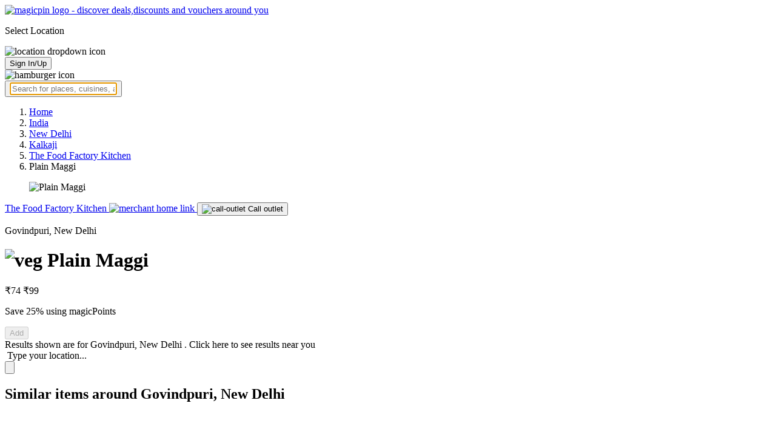

--- FILE ---
content_type: text/html; charset=utf-8
request_url: https://magicpin.in/New-Delhi/Kalkaji/Restaurant/product/Plain-Tawa-Roti/?itemId=63309355&mid=43153015&lat=28.53337601&lon=77.26159303
body_size: 19794
content:



<!DOCTYPE html>
<html lang="en-in" dir="ltr">
<head>

    
    
        <title>Offers & Deals on Plain Maggi in Govindpuri, New Delhi - magicpin
            | February, 2026</title>
    


    <script>
        window.dataLayerParams = [{
            "page_type": "catalog_pdp",
            "affiliate": 'customer_web'
        }];
    </script>

    <link rel="shortcut icon" href="https://static.magicpin.com/samara/media/blog/13-04-2023-favicon.ico" type="image/x-icon">
    <link rel="icon" type="image/x-icon" href="https://static.magicpin.com/samara/media/blog/13-04-2023-favicon.ico" />

    <link rel="preconnect" href="https://static.magicpin.com/" crossorigin />
    <link href="https://static.magicpin.com/" rel="dns-prefetch"/>

    <link rel="preconnect" href="https://lh3.googleusercontent.com/" crossorigin />
    <link href="https://lh3.googleusercontent.com/" rel="dns-prefetch"/>

    
    <meta name="description" itemprop="description" content="Plain Maggi is available at stores near you starting at ₹75. With magicpin, get savings up to 25% on home delivery at The Food Factory Kitchen in Govindpuri."/>
    <link rel="canonical" href="https://magicpin.in/New-Delhi/Kalkaji/Restaurant/product/Plain-Tawa-Roti/?itemId=63309355&amp;mid=43153015"/>
    
        <meta property="og:image" content="https://static.magicpin.com/samara/static/images/og-magicpin-icon.png">
        <meta property="og:imageWidth" content="200"/>
        <meta property="og:imageHeight" content="200"/>
    

    
        <meta property="og:title"
              content="Offers & Deals on Plain Maggi in Govindpuri, New Delhi - magicpin | February, 2026">
    
    <meta property="og:site_name" content="magicpin">
    <meta property="og:url" content="https://magicpin.in/New-Delhi/Kalkaji/Restaurant/product/Plain-Tawa-Roti/?itemId=63309355&amp;mid=43153015">
    <meta property="og:description" content="Plain Maggi is available at stores near you starting at ₹75. With magicpin, get savings up to 25% on home delivery at The Food Factory Kitchen in Govindpuri.">
    <meta property="og:type" content="website">
    <meta property="fb:app_id" content="462422103909005">
    <meta property="article:author" content="https://magicpin.in"/>

    <meta name="twitter:card" content="summary_large_image">
    <meta name="twitter:site" content="@mymagicpin">
    
        <meta name="twitter:title"
              content="Offers & Deals on Plain Maggi in Govindpuri, New Delhi - magicpin | February, 2026">
    
    <meta name="twitter:description" content="Plain Maggi is available at stores near you starting at ₹75. With magicpin, get savings up to 25% on home delivery at The Food Factory Kitchen in Govindpuri.">
    <meta name="twitter:image" content="https://static.magicpin.com/samara/static/images/og-magicpin-icon.png">

    
        <meta name="geo.region" content="IN"/>
        
            <meta name="geo.placename" content="Govindpuri, New Delhi"/>
        

        <meta name="geo.position" content="28.53337601;77.26159303"/>
        <meta name="ICBM" content="28.53337601, 77.26159303"/>
    
    
        <script type="application/ld+json">
            {
                "@context": "https://schema.org/", 
                "@type": "Product",
            
                
                
            "offers": {
				"@type": "AggregateOffer",
				"url": "",
				"priceCurrency": "INR",
				"lowPrice": "74.25",
                    "highPrice": "99.0"
                },
        
            "name": "Plain Maggi"
            }
        </script>
    

    <meta name="robots" content="noindex"/>

    
        <script type="application/ld+json">
            {"@context": "https://schema.org/", "name": "Kalkaji, New Delhi", "address": {"addressRegion": "DL", "@type": "PostalAddress", "addressLocality": "New Delhi", "addressCountry": "IN"}, "geo": {"latitude": 28.53337601, "@type": "GeoCoordinates", "longitude": 77.26159303}, "@type": "Place", "hasMap": "https://www.google.com/maps/search/?api=1&query=28.53337601,77.26159303"}
        </script>
    

    <script type="application/ld+json">
        {
		  "@context": "https://schema.org",
		  "@type": "BreadcrumbList",
		  "itemListElement": [
			{
			  "@type": "ListItem",
			  "position": 1,
			  "name": "Home",
			  "item": "https://magicpin.in/"
			},
			{
			  "@type": "ListItem",
			  "position": 2,
			  "name": "India",
			  "item": "https://magicpin.in/india/"
			},
			{
			  "@type": "ListItem",
			  "position": 3,
			  "name": "New Delhi",
              "item": "https://magicpin.inhttps://magicpin.in/india/New-Delhi/All/Restaurant/"
            },
        
            {
              "@type": "ListItem",
              "position": 4,
              "name": "Kalkaji",
              "item": "https://magicpin.inhttps://magicpin.in/india/New-Delhi/Kalkaji/Restaurant/"
            },
        
        
            {
              "@type": "ListItem",
              "position": 5,
              "name": "The Food Factory Kitchen",
              "item": "https://magicpin.inhttps://magicpin.in/New-Delhi/Govindpuri/Restaurant/The-Food-Factory-Kitchen/store/1536607/?utm_source=product_page"
            },
        
            {
              "@type": "ListItem",
              "position": 6,
              "name": "Plain Maggi"
            }
          ]
        }
    </script>


    <meta name="fragment" content="!">
    <meta name="viewport" content="width=device-width, initial-scale=1.0, maximum-scale=1.0, minimum-scale=1.0, user-scalable=no, viewport-fit=cover" />
    <meta name="apple-mobile-web-app-capable" content="yes" />
    <meta name="theme-color" content="#338aed" />
    <meta name="google-site-verification" content="cZQ0ec_BK_klv5OO6jSpvj4UpCD9zAasW8U8iZeYxVg" />
    <meta name="p:domain_verify" content="7b683b2c7a1a4bde9bd8c5a2575e1583"/>
    <meta name="robots" content="noodp, noydir" />   
    <meta http-equiv="Content-Security-Policy" content="upgrade-insecure-requests">
    <meta name="robots" content="max-image-preview:large">
    
    <!--[if lt IE 9]>
        <script src="//html5shim.googlecode.com/svn/trunk/html5.js"></script>
    <![endif]-->
    
    <script type="text/javascript">
        function imgLoaded(img){
            var imgWrapper = img.parentNode;
            imgWrapper.className += imgWrapper.className ? ' loaded' : 'loaded';
        };
    </script>

    
    <link rel="preload" href="https://static.magicpin.com/samara/static/build/product_details.24032d71.css" as="style">
	<link rel="stylesheet" href="https://static.magicpin.com/samara/static/build/product_details.24032d71.css">
    <style>
		@media (max-width: 800px) {
			.product-results .product-result-container {
				display: flex;
				gap: 20px;
				overflow-x: scroll;
				max-width: 100%;
				justify-content: flex-start;
				grid-template-columns: none;
				padding: 6px 16px;
			}

			.product-result-container .product-card {
				width: max-content;
				min-width: 330px;
			}
		}
    </style>


    <script>
        var hostName = document.location.hostname;
        (function(i,s,o,g,r,a,m){i['GoogleAnalyticsObject']=r;i[r]=i[r]||function(){
        (i[r].q=i[r].q||[]).push(arguments)},i[r].l=1*new Date();a=s.createElement(o),
        m=s.getElementsByTagName(o)[0];a.async=1;a.src=g;m.parentNode.insertBefore(a,m)
        })(window,document,'script','https://www.google-analytics.com/analytics.js','ga');

        let trackingIDmagicpin = "UA-66063161-1";
        let trackingIDOrderHere = "UA-66063161-4";
        let trackingID = hostName.search("orderhere.io") === -1 ? trackingIDmagicpin : trackingIDOrderHere; 
        ga('create', trackingID, 'auto');
        ga('set', 'contentGroup1', 'catalog_pdp'); 
        ga('set', 'contentGroup2', 'customer_web'); 
        ga('send', 'pageview');
    </script>
    
    

    <noscript>
        <style>
            .magicpin-loader { display: none; }
        </style>
    </noscript>
 
    <script type="text/javascript">
        var link  = document.createElement('link');
        link.id = 'manifest';
        link.rel  = 'manifest';
        var hostName = document.location.hostname
        if (hostName.search("orderhere.io") !== -1 ) {
            link.href = 'https://static.magicpin.com/samara/static/js/orderhere/manifest.json';
        }else{
            link.href = 'https://static.magicpin.com/samara/static/js/base/manifest.json';
        }
        document.getElementsByTagName('head')[0].appendChild(link);
    </script>

    
    <!-- Google tag (gtag.js) -->
    <script async src="https://www.googletagmanager.com/gtag/js?id=G-5WL04EQ1ST"></script>
    <script>
        window.dataLayer = window.dataLayer || [];
        function gtag(){dataLayer.push(arguments);}
        gtag('js', new Date());

        gtag('config', 'G-5WL04EQ1ST', {
            'page_type': 'catalog_pdp',
            'client': 'customer_web',
        });
    </script>

    

    
</head>

<body >
    <div id="new-user-reward-popup-react"></div>
    <section class="persisted-cart-holder show-mb">
        <div id="persisted-cart-react"></div>
    </section>
    <div class="custom-banner-container">
        <section id="custom-banner-react"></section>
    </div>
    <div id="exit-subscribe-popup-react"></div>
    
        <div id="alert-bar-banner-react" class="alert-bar-banner-holder"></div>
    
    
    
        <div class="header-placeholder"></div>
        <header class="site-header">
            <div class="container">
                <div class="mobile-loader-overlay"> 
                    <div class="mobile-loader-holder">
                        <div class="mobile-loader"></div>
                    </div>
                </div>
                <section class="header">
                    <div class="logo-location-holder">
                        
                            <a data-type="header-logo" href="/"><img class="logo" width="62" height="16" src="https://static.magicpin.com/samara/static/images/logo-v1.svg" alt="magicpin logo - discover deals,discounts and vouchers around you"></a>
                        
                        <div id="location-header-react" class="location-header-react">
                            <section class="location-holder show-mb">
                                <p class="location"> Select Location </p>
                                <img height="16" width="16" src="https://static.magicpin.com/samara/static/images/dropdown.svg" alt="location dropdown icon" class="dropdown-image">
                            </section>
                        </div>
                    </div>
                    <section class="header-search hide-mb" id="header-search-react"></section>
                    <div class="action-cta-holder">
                        <div class="user-holder" id="react-login-popover">
                            <button class="user">
                                Sign In/Up
                            </button>
                        </div>
                        <div id="user-active-vouchers-react" class="redeem-voucher-cta-holder"></div>
                        <div class="hamburger-holder" id="react-menu-popover"><img height="24" width="24" src="https://static.magicpin.com/samara/static/images/common/hamburger-gray.svg" alt="hamburger icon" class="hamburger"/></div>
                    </div>
                    <button class="search show-mb" id="universal-search-react">
                        <span class='universalSearchWrapper'>
                            <input type="text" 
                                autoFocus={false} 
                                placeholder="Search for places, cuisines, and more..."
                                class="homePageUniversalSearch" 
                            />
                        </span>
                    </button>
                </section>
            </div>
        </header>
    
    

    
    <div class="result-container breadcrumb hide-mb">
        <div class="breadcrumbs-holder">
            <ol class="breadcrumbs merchant-brick" itemscope itemtype="https://schema.org/BreadcrumbList">
                <li itemprop="itemListElement" itemscope itemtype="https://schema.org/ListItem">
                    <a itemprop="item" href="https://magicpin.in/"
                       data-type="merchant-breadcrumb"
                       onclick="sendEvent('web_catalog_pdp', 'click', 'breadcrumb_home', {'subject_type': 'product', 'subject_id': '63309355'});">
                        <span itemprop="name">Home</span>
                    </a>
                    <meta itemprop="position" content="1"/>
                </li>

                <li itemprop="itemListElement" itemscope itemtype="https://schema.org/ListItem">
                    <a itemprop="item" href="https://magicpin.in/india/"
                       data-type="merchant-breadcrumb"
                       onclick="sendEvent('web_catalog_pdp', 'click', 'breadcrumb_india', {'subject_type': 'product', 'subject_id': '63309355'});">
                        <span itemprop="name">India</span>
                    </a>
                    <meta itemprop="position" content="2"/>
                </li>

                <li itemprop="itemListElement" itemscope itemtype="https://schema.org/ListItem">
                    <a itemprop="item" href="https://magicpin.in/india/New-Delhi/All/Restaurant/"
                       data-type="merchant-breadcrumb"
                       onclick="sendEvent('web_catalog_pdp', 'click', 'breadcrumb_city', {'subject_type': 'product', 'subject_id': '63309355'});">
                        <span itemprop="name">New Delhi</span>
                    </a>
                    <meta itemprop="position" content="3"/>
                </li>

                
                    <li itemprop="itemListElement" itemscope itemtype="https://schema.org/ListItem">
                        <a itemprop="item"
                           href="https://magicpin.in/india/New-Delhi/Kalkaji/Restaurant/"
                           data-type="merchant-breadcrumb"
                           onclick="sendEvent('web_catalog_pdp', 'click', 'breadcrumb_locality', {'subject_type': 'product', 'subject_id': '63309355'});">
                            <span itemprop="name">Kalkaji</span>
                        </a>
                        <meta itemprop="position" content="4"/>
                    </li>
                

                
                    <li itemprop="itemListElement" itemscope itemtype="https://schema.org/ListItem">
                        <a itemprop="item" href="https://magicpin.in/New-Delhi/Govindpuri/Restaurant/The-Food-Factory-Kitchen/store/1536607/?utm_source=product_page"
                           data-type="merchant-breadcrumb"
                           onclick="sendEvent('web_catalog_pdp', 'click', 'breadcrumb_merchant_name', {'subject_type': 'product', 'subject_id': '63309355'});">
                            <span itemprop="name">The Food Factory Kitchen</span>
                        </a>
                        <meta itemprop="position" content="5"/>
                    </li>
                

                <li itemprop="itemListElement" itemscope itemtype="https://schema.org/ListItem">
                    
                        <span itemprop="item">
                    <span itemprop="name">Plain Maggi</span>
                </span>
                    
                    <meta itemprop="position" content="6"/>
                </li>
            </ol>
        </div>
    </div>
    
        <div class="result-container heroProduct">
            <div class="item-display" id="product-details-results-react">
                <main class="main">
                    <figure class="product-image-container">
                        <img class="product-image"
                             src=" https://static.magicpin.com/samara/static/images/home/food-delivery-home.svg "
                             alt="Plain Maggi">
                    </figure>

                    <div>
                        <div class="merchant-info">
                            <p class="merchant-name">
                                <a href="https://magicpin.in/New-Delhi/Govindpuri/Restaurant/The-Food-Factory-Kitchen/store/1536607/?utm_source=product_page"
                                   class="merchant-link merchant-name-details">
                                    The Food Factory Kitchen
                                    <img src="https://static.magicpin.com/samara/static/images/merchant/magicOrder/redirect-icon.svg"
                                         alt="merchant home link" class="link-icon">
                                </a>
                                
                                    <button onClick="openCallDialog(['917428266515', '917827866587', '917827866587', '917428266515'], 'The Food Factory Kitchen', '43153015', '74996527')"
                                            class="actionable actionable-2">
                                        <img src="https://static.magicpin.com/samara/static/images/merchant/magicOrder/call-icon-purple.svg"
                                             alt="call-outlet" class="call-outlet"/>
                                        Call outlet
                                    </button>
                                
                            </p>
                            
                                <p class="merchant-locality">
                                    Govindpuri, New Delhi
                                </p>
                            
                            <h1 class="product-name">
                                
                                    <img
                                            src="https://static.magicpin.com/samara/static/images/merchant/magicOrder/veg-icon.svg"
                                            alt="veg"
                                            class="primary-tag">
                                
                                <span class="title">
                                    Plain Maggi
                                </span>
                                
                            </h1>
                            <p class="product-description">
                                
                                    
                                
                            </p>
                            
                            
                                <div class="extra-container">
                                    <div class="holder">
                                        <div class="price-container">
                                            <p class="prices">
                                                
                                                    <span class="priority-price">₹74</span>
                                                    <span class="high">₹99</span>
                                                
                                            </p>
                                        </div>
                                        
                                            <p class="magicpoints">
                                                <span class="save-percent-container">Save 25%</span>
                                                using magicPoints
                                            </p>
                                        
                                    </div>
                                </div>
                            
                            <div class="actionable-ctas-main">
                                <button disabled
                                        class="actionable add-actionable">
                                    Add
                                </button>
                            </div>
                        </div>
                        <div class="change-location">
                            <div class="internal-location-padding">
                                <div class="heading">
                                    Results shown are for
                                    <span class="locality">
                                        Govindpuri, New Delhi
                                    </span>.
                                    <span class="click-here-locality">
                                        Click here
                                    </span> to see results near you
                                </div>
                                <div class="input-field">
                                    <div class="dummy-input">
                                        <img class="search-logo" src="https://static.magicpin.com/samara/static/images/search-icon-large.svg"
                                             alt=""/>
                                        <span>
                                            Type your location...
                                        </span>
                                    </div>
                                    <div class="auto-detect-holder">
                                        <div>
                                            <button class="auto-detect">
                                                <img src="https://static.magicpin.com/samara/static/images/detect-logo-purple-new.svg" alt=""
                                                     class="detect-logo"/>
                                            </button>
                                        </div>
                                    </div>
                                </div>
                            </div>
                        </div>
                    </div>
                </main>
            </div>
        </div>
    
    <div id="react-search-results" class="content-holder">
        <main class="widget-result-container all-tab">
            
                <section class="product-results">
                    <h2 class="product-heading">Similar items around Govindpuri, New Delhi</h2>
                    <div id="product-results-react">
                        <div class="product-result-container">
                            
                                <article class="product-card">
                                    
                                        <div class="product-type-container">
                                            
                                                <img class="type-icon"
                                                     src="https://static.magicpin.com/samara/static/images/merchant/magicOrder/veg-icon.svg"
                                                     alt=""/>
                                            
                                        </div>
                                    
                                    <div class="product-info-container">
                                        <div class="row row-1">
                                            <p class="name">
                                                
                                                    <a href="https://magicpin.in/New-Delhi/Okhla-Phase-1/Restaurant/product/1-Plain-Tawa-Roti/?itemId=111089266&amp;mid=55226976&amp;lat=28.51672474&amp;lon=77.26349103">1 Plain Tawa Roti</a>
                                                
                                            </p>
                                        </div>
                                        <div class="row row-2">
                                            
                                                <span class="mrp">
                                                    <s>₹10</s>
                                                </span>
                                            
                                            
                                                <span class="display-price">
                                                    ₹5
                                                </span>
                                            
                                        </div>
                                        
                                        <div class="card-divider">
                                            <hr class="divide"/>
                                        </div>
                                        <div class="row row-4">
                                            Home Fresh Food, Okhla Phase 1
                                        </div>
                                    </div>

                                    <figure class="product-image-holder">
                                        
                                            <img loading="lazy" src="https://lh3.googleusercontent.com/zBLhgH7imdS4C21WxMd-IK39CiJReuopf9ctik5zHoSebNrfbRPjBgUWAjUHBnSAhhUW8Q6r96g_dNDGVsQW-HiffV-O1ppLTbIjlTwa=w200-rw" class="product-image"/>
                                        
                                        <a href="https://magicpin.in/New-Delhi/Okhla-Phase-1/Restaurant/Home-Fresh-Food/store/1763822/delivery/?itemId=111089266" class="add-cta">Buy</a>
                                    </figure>
                                </article>
                            
                                <article class="product-card">
                                    
                                        <div class="product-type-container">
                                            
                                                <img class="type-icon"
                                                     src="https://static.magicpin.com/samara/static/images/merchant/magicOrder/veg-icon.svg"
                                                     alt=""/>
                                            
                                        </div>
                                    
                                    <div class="product-info-container">
                                        <div class="row row-1">
                                            <p class="name">
                                                
                                                    <a href="https://magicpin.in/New-Delhi/Okhla-Phase-1/Restaurant/product/1-Plain-Tawa-Roti-Only/?itemId=115780527&amp;mid=55226976&amp;lat=28.51672474&amp;lon=77.26349103">1 Plain Tawa Roti Only</a>
                                                
                                            </p>
                                        </div>
                                        <div class="row row-2">
                                            
                                                <span class="mrp">
                                                    <s>₹10</s>
                                                </span>
                                            
                                            
                                                <span class="display-price">
                                                    ₹5
                                                </span>
                                            
                                        </div>
                                        
                                        <div class="card-divider">
                                            <hr class="divide"/>
                                        </div>
                                        <div class="row row-4">
                                            Home Fresh Food, Okhla Phase 1
                                        </div>
                                    </div>

                                    <figure class="product-image-holder">
                                        
                                            <img loading="lazy" src="https://lh3.googleusercontent.com/W9NflpSZ65H8qrwRZ4calPdTsVR-OKnz9b-xTI3cQ8R-QzlIPoiHHUXMbaqkcp9lAWDoN766m0x033qGdCntXRZm9sxhtsulRYstJRg=w200-rw" class="product-image"/>
                                        
                                        <a href="https://magicpin.in/New-Delhi/Okhla-Phase-1/Restaurant/Home-Fresh-Food/store/1763822/delivery/?itemId=115780527" class="add-cta">Buy</a>
                                    </figure>
                                </article>
                            
                                <article class="product-card">
                                    
                                        <div class="product-type-container">
                                            
                                                <img class="type-icon"
                                                     src="https://static.magicpin.com/samara/static/images/merchant/magicOrder/veg-icon.svg"
                                                     alt=""/>
                                            
                                        </div>
                                    
                                    <div class="product-info-container">
                                        <div class="row row-1">
                                            <p class="name">
                                                
                                                    <a href="https://magicpin.in/New-Delhi/Kailash-Colony/Restaurant/product/Tawa-Roti-Plain/?itemId=640245&amp;mid=11858746&amp;lat=28.556784&amp;lon=77.237438">Tawa Roti Plain</a>
                                                
                                            </p>
                                        </div>
                                        <div class="row row-2">
                                            
                                                <span class="mrp">
                                                    <s>₹16</s>
                                                </span>
                                            
                                            
                                                <span class="display-price">
                                                    ₹15
                                                </span>
                                            
                                        </div>
                                        
                                        <div class="card-divider">
                                            <hr class="divide"/>
                                        </div>
                                        <div class="row row-4">
                                            Ghar Ka Tadka, Kailash Colony
                                        </div>
                                    </div>

                                    <figure class="product-image-holder">
                                        
                                            <img loading="lazy" src="https://lh3.googleusercontent.com/bT1jFJnwQXnB7fO1zpdwSTK2i1ox5qKfxN8MLx0eit5ARkYOCnRoaIP_mj9gziIM8steWvYnrIh5Jw0_nqcQwME_YtvA9UYELJMUHpM=w200-rw" class="product-image"/>
                                        
                                        <a href="https://magicpin.in/New-Delhi/Kailash-Colony/Restaurant/Ghar-Ka-Tadka/store/5a08a8/delivery/?itemId=640245" class="add-cta">Buy</a>
                                    </figure>
                                </article>
                            
                                <article class="product-card">
                                    
                                        <div class="product-type-container">
                                            
                                                <img class="type-icon"
                                                     src="https://static.magicpin.com/samara/static/images/merchant/magicOrder/veg-icon.svg"
                                                     alt=""/>
                                            
                                        </div>
                                    
                                    <div class="product-info-container">
                                        <div class="row row-1">
                                            <p class="name">
                                                
                                                    <a href="https://magicpin.in/New-Delhi/Greater-Kailash-1/Restaurant/product/Tawa-Roti-Plain-(Phulka)/?itemId=646001&amp;mid=11329801&amp;lat=28.55681173&amp;lon=77.23723412">Tawa Roti Plain (Phulka)</a>
                                                
                                            </p>
                                        </div>
                                        <div class="row row-2">
                                            
                                                <span class="mrp">
                                                    <s>₹16</s>
                                                </span>
                                            
                                            
                                                <span class="display-price">
                                                    ₹15
                                                </span>
                                            
                                        </div>
                                        
                                        <div class="card-divider">
                                            <hr class="divide"/>
                                        </div>
                                        <div class="row row-4">
                                            The Urban Dhaba, Greater Kailash 1
                                        </div>
                                    </div>

                                    <figure class="product-image-holder">
                                        
                                            <img loading="lazy" src="https://lh3.googleusercontent.com/NFlXMrlc7h1GFiOgV87v_nxleHt2NYugNFeT3lomeLFQeoKU2wS3Qn0eVM2sXTME3Z-kYDxDJUUboGZIPY3VpBMzeuVTWVBN5W3uWpG_=w200-rw" class="product-image"/>
                                        
                                        <a href="https://magicpin.in/New-Delhi/Greater-Kailash-1/Restaurant/The-Urban-Dhaba/store/574bb4/delivery/?itemId=646001" class="add-cta">Buy</a>
                                    </figure>
                                </article>
                            
                                <article class="product-card">
                                    
                                        <div class="product-type-container">
                                            
                                                <img class="type-icon"
                                                     src="https://static.magicpin.com/samara/static/images/merchant/magicOrder/veg-icon.svg"
                                                     alt=""/>
                                            
                                        </div>
                                    
                                    <div class="product-info-container">
                                        <div class="row row-1">
                                            <p class="name">
                                                
                                                    <a href="https://magicpin.in/New-Delhi/Kailash-Colony/Restaurant/product/Plain-Tawa-Roti(-Ghar-Ki-Roti-)/?itemId=638312&amp;mid=28863943&amp;lat=28.55682292&amp;lon=77.23724216">Plain Tawa Roti( Ghar Ki Roti )</a>
                                                
                                            </p>
                                        </div>
                                        <div class="row row-2">
                                            
                                                <span class="mrp">
                                                    <s>₹14</s>
                                                </span>
                                            
                                            
                                                <span class="display-price">
                                                    ₹11
                                                </span>
                                            
                                        </div>
                                        
                                        <div class="card-divider">
                                            <hr class="divide"/>
                                        </div>
                                        <div class="row row-4">
                                            Annapurna Tiffin Service, Kailash Colony
                                        </div>
                                    </div>

                                    <figure class="product-image-holder">
                                        
                                        <a href="https://magicpin.in/New-Delhi/Kailash-Colony/Restaurant/Annapurna-Tiffin-Service/store/62a681/delivery/?itemId=638312" class="add-cta">Buy</a>
                                    </figure>
                                </article>
                            
                        </div>
                    </div>
                    <a class="see-more" href="https://magicpin.in/New-Delhi/Kalkaji/Restaurant/product/Plain-Tawa-Roti/?utm_source=product_page&amp;search_tab=ITEMS">
                        Check items near you
                        <img src="https://static.magicpin.com/samara/static/images/arrow-head-right-purple.svg" alt="down-arrow"
                             className="see-more-icon"/>
                    </a>
                </section>
            
            
                <section class="store-results">
                    <h2 class="store-heading">Similar stores around Govindpuri, New Delhi</h2>
                    <div class="store-result-container">
                        
                            <a onclick="sendEvent('web_catalog_pdp', 'click', 'merchant_card')"
                               href="https://magicpin.in/New-Delhi/Bindapur/Restaurant/Shri-Shyam-Rasoi/store/1751bca/" class="store-card">
                                <figure class="store-image-holder">
                                    <img loading="lazy" src="https://lh3.googleusercontent.com/NlnZSC7Hmf27c20H1Xj-CzPLtMU-XABq6zqfCBXs-H_YHXlYyMoWQf1hI7YgO6qQT_J5kgeLeLoou5gA-MDDHXkUmX5tnsVL-kiCZU0o=w200-rw" class="store-image"/>
                                    
                                </figure>
                                <div class="info-container">
                                    <div class="row row-1">
                                        <p class="name">
                                            Shri Shyam Rasoi
                                        </p>
                                        
                                            <span class="save-message">
                                                <img src="https://static.magicpin.com/samara/static/images/new_wallet_icon.svg" alt=""
                                                     class="wallet-icon"/>
                                                Save<br> 45%
                                            </span>
                                        
                                    </div>

                                    <div class="rating-divider">
                                        
                                            <div class="rating-star-holder">
                                                
                                                    
                                                        
                                                            <span class="star full"></span>
                                                        
                                                    
                                                
                                                    
                                                        
                                                            <span class="star full"></span>
                                                        
                                                    
                                                
                                                    
                                                        
                                                            <span class="star full"></span>
                                                        
                                                    
                                                
                                                    
                                                        
                                                            <span class="star full"></span>
                                                        
                                                    
                                                
                                                    
                                                        
                                                            <span class="star partial">
                                                                
                                                                    
                                                                    
                                                                    
                                                                        <span class="star-fill"
                                                                              style="width: calc(480% - 400%);">
                                                                        </span>
                                                                    
                                                                
                                                            </span>
                                                        
                                                    
                                                
                                            </div>
                                        
                                    </div>

                                    <div class="row row-2">
                                        
                                            Bindapur, New Delhi
                                        
                                    </div>

                                    <div class="dashed-divider"></div>

                                    <div class="row row-3">
                                        Delivery Only |
                                            ₹200 for two
                                    </div>
                                </div>
                            </a>
                        
                            <a onclick="sendEvent('web_catalog_pdp', 'click', 'merchant_card')"
                               href="https://magicpin.in/Ghaziabad/Shalimar-Garden/Restaurant/Swad-Mithila-Ka/store/1727a83/" class="store-card">
                                <figure class="store-image-holder">
                                    <img loading="lazy" src="https://lh3.googleusercontent.com/aNXwbw34_mJcUo5D0eALmzHnHY6ampzlqVF7mmrYb-1C8tepkFYuVY2ciABPQ1QBDmxpD7dGM7B31NU4XohYWRT2mMNLO3D9cia3S3P_=w200-rw" class="store-image"/>
                                    
                                </figure>
                                <div class="info-container">
                                    <div class="row row-1">
                                        <p class="name">
                                            Swad Mithila Ka
                                        </p>
                                        
                                            <span class="save-message">
                                                <img src="https://static.magicpin.com/samara/static/images/new_wallet_icon.svg" alt=""
                                                     class="wallet-icon"/>
                                                Save<br> 20%
                                            </span>
                                        
                                    </div>

                                    <div class="rating-divider">
                                        
                                            <div class="rating-star-holder">
                                                
                                                    
                                                        
                                                            <span class="star full"></span>
                                                        
                                                    
                                                
                                                    
                                                        
                                                            <span class="star full"></span>
                                                        
                                                    
                                                
                                                    
                                                        
                                                            <span class="star full"></span>
                                                        
                                                    
                                                
                                                    
                                                        
                                                            <span class="star full"></span>
                                                        
                                                    
                                                
                                                    
                                                        
                                                            <span class="star partial">
                                                                
                                                                    
                                                                    
                                                                    
                                                                        <span class="star-fill"
                                                                              style="width: calc(490% - 400%);">
                                                                        </span>
                                                                    
                                                                
                                                            </span>
                                                        
                                                    
                                                
                                            </div>
                                        
                                    </div>

                                    <div class="row row-2">
                                        
                                            Shalimar Garden, Ghaziabad
                                        
                                    </div>

                                    <div class="dashed-divider"></div>

                                    <div class="row row-3">
                                        Delivery Only |
                                            ₹400 for two
                                    </div>
                                </div>
                            </a>
                        
                            <a onclick="sendEvent('web_catalog_pdp', 'click', 'merchant_card')"
                               href="https://magicpin.in/Gurgaon/Sikandarpur/Restaurant/Gurgaon-Food-House/store/16b125b/" class="store-card">
                                <figure class="store-image-holder">
                                    <img loading="lazy" src="https://lh3.googleusercontent.com/_GHmPzzCUu7ZRM9ocVNG1Vi8KpXFQs-cgsgM1SzgphTOHypkzbr_l9LG4CfH4a7gKAOsZc8tI3iuyEQOzGaHMQj28eWzufnF1I4I10zIJA=w200-rw" class="store-image"/>
                                    
                                </figure>
                                <div class="info-container">
                                    <div class="row row-1">
                                        <p class="name">
                                            Gurgaon Food House
                                        </p>
                                        
                                            <span class="save-message">
                                                <img src="https://static.magicpin.com/samara/static/images/new_wallet_icon.svg" alt=""
                                                     class="wallet-icon"/>
                                                Save<br> 70%
                                            </span>
                                        
                                    </div>

                                    <div class="rating-divider">
                                        
                                            <div class="rating-star-holder">
                                                
                                                    
                                                        
                                                            <span class="star full"></span>
                                                        
                                                    
                                                
                                                    
                                                        
                                                            <span class="star full"></span>
                                                        
                                                    
                                                
                                                    
                                                        
                                                            <span class="star full"></span>
                                                        
                                                    
                                                
                                                    
                                                        
                                                            <span class="star partial">
                                                                
                                                                    
                                                                    
                                                                    
                                                                        <span class="star-fill"
                                                                              style="width: calc(360% - 300%);">
                                                                        </span>
                                                                    
                                                                
                                                            </span>
                                                        
                                                    
                                                
                                                    
                                                        
                                                            <span class="star empty"></span>
                                                        
                                                    
                                                
                                            </div>
                                        
                                    </div>

                                    <div class="row row-2">
                                        
                                            Sikandarpur, Gurgaon
                                        
                                    </div>

                                    <div class="dashed-divider"></div>

                                    <div class="row row-3">
                                        Budget Eats |
                                            ₹450 for two
                                    </div>
                                </div>
                            </a>
                        
                            <a onclick="sendEvent('web_catalog_pdp', 'click', 'merchant_card')"
                               href="https://magicpin.in/New-Delhi/Civil-Lines/Restaurant/KanyalS-Kitchen/store/158c423/" class="store-card">
                                <figure class="store-image-holder">
                                    <img loading="lazy" src="https://lh3.googleusercontent.com/2LrB7RTc3ZnZJdk9R1OyC_lIsRqOOv6nI-Uclu5c-6gH-r-uUbTTn87cFmHwjVQ_cnQE4biYO2xTXVwyVk--0SNCDb0iRQKnbXXCjeu0og=w200-rw" class="store-image"/>
                                    
                                </figure>
                                <div class="info-container">
                                    <div class="row row-1">
                                        <p class="name">
                                            Kanyal&#39;s Kitchen
                                        </p>
                                        
                                            <span class="save-message">
                                                <img src="https://static.magicpin.com/samara/static/images/new_wallet_icon.svg" alt=""
                                                     class="wallet-icon"/>
                                                Save<br> 45%
                                            </span>
                                        
                                    </div>

                                    <div class="rating-divider">
                                        
                                            <div class="rating-star-holder">
                                                
                                                    
                                                        
                                                            <span class="star full"></span>
                                                        
                                                    
                                                
                                                    
                                                        
                                                            <span class="star full"></span>
                                                        
                                                    
                                                
                                                    
                                                        
                                                            <span class="star full"></span>
                                                        
                                                    
                                                
                                                    
                                                        
                                                            <span class="star partial">
                                                                
                                                                    
                                                                    
                                                                    
                                                                        <span class="star-fill"
                                                                              style="width: calc(390% - 300%);">
                                                                        </span>
                                                                    
                                                                
                                                            </span>
                                                        
                                                    
                                                
                                                    
                                                        
                                                            <span class="star empty"></span>
                                                        
                                                    
                                                
                                            </div>
                                        
                                    </div>

                                    <div class="row row-2">
                                        
                                            Civil Lines, New Delhi
                                        
                                    </div>

                                    <div class="dashed-divider"></div>

                                    <div class="row row-3">
                                        Delivery Only |
                                            ₹300 for two
                                    </div>
                                </div>
                            </a>
                        
                        <a class="view-more" href="https://magicpin.in/New-Delhi/Kalkaji/Restaurant/product/Plain-Tawa-Roti/?utm_source=product_page&amp;search_tab=STORES">
                            <img src="https://static.magicpin.com/samara/static/images/merchant/right-arrow1.svg" alt="right-arrow"
                                 class="view-more-icon">
                            <span class="view-more-text">View More</span>
                        </a>
                    </div>
                </section>
            
        </main>
    </div>
    
    <div id="backdrop" class="backdrop">
        <div class="dialog">
            <h3 class="title"></h3>
            <div class="numbers">

            </div>
        </div>
    </div>


    

    
        <footer class="site-footer">
            <div class="site-footer-container">
                <header>
                    <section class="orderhere-container">
                        <img height="30" width="30" class="logo lazy" src="https://static.magicpin.com/samara/static/images/blank-placeholder.svg" data-src="https://static.magicpin.com/samara/static/images/orderhere-logo.svg" alt="orderhere-logo">
                        <p class="orderhere-desc">
                            Create your
                            <a class="app-link" data-type="orderhere-footer" href="https://play.google.com/store/apps/details?id=com.magicpin.partner">free online dukaan</a>
                        </p>
                    </section>
                    <section class="footer-social">
                        <a data-type="footer-social" target="_blank" href="https://www.facebook.com/mymagicpin/"><img height="32" width="32" alt="facebook icon" class="lazy" data-src="https://static.magicpin.com/samara/static/images/facebook-v1.svg" src="https://static.magicpin.com/samara/static/images/blank-placeholder.svg"/></a>
                        <a data-type="footer-social" target="_blank" href="https://www.instagram.com/mymagicpin/"><img height="32" width="32" alt="instagram icon" class="lazy" data-src="https://static.magicpin.com/samara/static/images/instagram-v1.svg" src="https://static.magicpin.com/samara/static/images/blank-placeholder.svg"/></a>
                        <a data-type="footer-social" target="_blank" href="https://www.linkedin.com/company/10072367?trk=tyah&trkInfo=clickedVertical%3Acompany%2CclickedEntityId%3A10072367%2Cidx%3A1-1-1%2CtarId%3A1467354238488%2Ctas%3Amagicpin%20">
                            <img height="32" width="32" alt="linkedin icon" class="lazy" data-src="https://static.magicpin.com/samara/static/images/linkedin-v1.svg" src="https://static.magicpin.com/samara/static/images/blank-placeholder.svg"/>
                        </a>
                        <a data-type="footer-social" target="_blank" href="https://twitter.com/mymagicpin"><img height="32" width="32" alt="twitter icon" class="lazy" data-src="https://static.magicpin.com/samara/static/images/twitter-v1.svg" src="https://static.magicpin.com/samara/static/images/blank-placeholder.svg"/></a>
                    </section>
                </header>
                <section class="footer-categories">
                    <p class="label">CATEGORIES:</p>
                    <a data-type="footer-category" href="https://magicpin.in/india/New-Delhi/All/Restaurant/">Restaurants</a>
                    <a data-type="footer-category" href="https://magicpin.in/india/New-Delhi/All/Beauty/">Beauty</a>
                    <a data-type="footer-category" href="https://magicpin.in/india/New-Delhi/All/Fashion/">Fashion</a>
                    <a data-type="footer-category" href="https://magicpin.in/india/New-Delhi/All/Grocery/">Grocery</a>
                    <a data-type="footer-category" href="https://magicpin.in/india/New-Delhi/All/Fitness/">Fitness</a>
                    <a data-type="footer-category" href="https://magicpin.in/india/New-Delhi/All/Electronics/">Electronics</a>
                    <a data-type="footer-category" href="https://magicpin.in/india/New-Delhi/All/Hotel/">Hotel</a>
                    <a data-type="footer-category" href="https://magicpin.in/india/New-Delhi/All/Pharmacy/">Pharmacy</a>
                    <a data-type="footer-category" href="https://magicpin.in/india/New-Delhi/All/Other/">Other</a>
                </section>
                <section class="legal-info">
                    <p> Name of the Company: SAMAST TECHNOLOGIES PRIVATE LIMITED </p>
                    <p>
                        CIN: U74140HR2015PTC073829
                    </p>
                    <p>
                        Registered Office Address: Plot No.379 & 380, Sector - 29, Near IFFCO Chowk Metro Station, Gurugram, Haryana-122001, India
                    </p>
                </section>
                <section class="footer-links">
                    <section class="links-content">
                        <header class="links-header">POPULAR CITIES</header>
                        <ul class="links">
                            <a data-type="footer-city" class="link" href="https://magicpin.in/india/New-Delhi/All/All">New Delhi</a>
                            <a data-type="footer-city" class="link" href="https://magicpin.in/india/Bangalore/All/All">Bangalore</a>
                            <a data-type="footer-city" class="link" href="https://magicpin.in/india/Pune/All/All">Pune</a>
                            <a data-type="footer-city" class="link" href="https://magicpin.in/india/Hyderabad/All/All">Hyderabad</a>
                            <a data-type="footer-city" class="link" href="https://magicpin.in/india/Mumbai/All/All">Mumbai</a>
                            <a data-type="footer-city" class="link" href="https://magicpin.in/india/Gurgaon/All/All">Gurugram</a>
                            <a data-type="footer-city" class="link" href="https://magicpin.in/india/Noida/All/All">Noida</a>
                            <a data-type="footer-city" class="link" href="https://magicpin.in/india/Kolkata/All/All">Kolkata</a>
                        </ul>
                    </section>
                    <section class="links-content">
                        <header class="links-header">POPULAR LOCALITIES</header>
                        <ul class="links">
                            <a data-type="footer-locality" class="link" href="https://magicpin.in/india/Pune/Kothrud/All/">Kothrud, Pune</a>
                            <a data-type="footer-locality" class="link" href="https://magicpin.in/india/Bangalore/Kalyan-Nagar/All/">Kalyan Nagar, Bangalore</a>
                            <a data-type="footer-locality" class="link" href="https://magicpin.in/india/Bangalore/Koramangala/All/">Koramangala, Bangalore</a>
                            <a data-type="footer-locality" class="link" href="https://magicpin.in/india/Gurgaon/Sector-29/All/">Sector 29, Gurgaon</a>
                            <a data-type="footer-locality" class="link" href="https://magicpin.in/india/Hyderabad/Wakad/All/">Wakad, Hyderabad</a>
                            <a data-type="footer-locality" class="link" href="https://magicpin.in/india/Mumbai/Chembur/All/">Chembur, Mumbai</a>
                            <a data-type="footer-locality" class="link" href="https://magicpin.in/india/New-Delhi/Connaught-Place-(CP)/All/">Connaught Place (cp), New Delhi</a>
                            <a data-type="footer-locality" class="link" href="https://magicpin.in/india/Bangalore/New-BEL-Road/All/">New BEL Road, Bangalore</a>
                        </ul>
                    </section>
                    <section class="links-content">
                        <header class="links-header">POPULAR DINE-IN</header>
                        <ul class="links">
                            <a data-type="footer-merchant" class="link" href="https://magicpin.in/Secunderabad/Sainikpuri/Restaurant/Terrace-Grill/store/34c802/">Terrace Grill</a>
                            <a data-type="footer-merchant" class="link" href="https://magicpin.in/Bangalore/Kalyan-Nagar/Restaurant/Cafe-Azzure/store/264455/">Cafe Azzure</a>
                            <a data-type="footer-merchant" class="link" href="https://magicpin.in/Pune/Kothrud/Restaurant/Ecstasy-Bar-And-Eatery/store/89b42/">Ecstasy Bar And Eatery</a>
                            <a data-type="footer-merchant" class="link" href="https://magicpin.in/Pune/Wakad/Restaurant/Char-Bar/store/383038/">Char Bar</a>
                            <a data-type="footer-merchant" class="link" href="https://magicpin.in/Bangalore/New-Bel-Road/Restaurant/GillyS-Restobar/store/210c8/">Gilly's Restobar</a>
                            <a data-type="footer-merchant" class="link" href="https://magicpin.in/Bangalore/Koramangala/Restaurant/The-Terrace-At-GillyS-Redefined/store/b5a20/">The Terrace at Gilly's Redefined</a>
                            <a data-type="footer-merchant" class="link" href="https://magicpin.in/Bangalore/Kalyan-Nagar/Restaurant/SherlockS-Pub/store/81b40/">Sherlock's Pub</a>
                            <a data-type="footer-merchant" class="link" href="https://magicpin.in/Pune/Dehu-Road/Restaurant/Hotel-Kunal/store/24b416/">Hotel Kunal</a>
                        </ul>
                    </section>
                    <!-- <section class="links-content">
                        <header class="links-header">POPULAR PHARMACIES</header>
                        <ul class="links">
                            <a data-type="footer-merchant" class="link" href="https://magicpin.in/Pune/Pimple-Saudagar/Pharmacy/Jyotiba-Medical/store/3248b9/">Jyotiba Medical</a>
                            <a data-type="footer-merchant" class="link" href="https://magicpin.in/Pune/Elpro-City-Square-Mall/Pharmacy/Omkar-Medical-And-General-Store/store/768545/">Omkar Medical and General Store</a>
                            <a data-type="footer-merchant" class="link" href="https://magicpin.in/Mumbai/Andheri-West/Pharmacy/Yash-Chemist/store/560424/">Yash Chemist</a>
                            <a data-type="footer-merchant" class="link" href="https://magicpin.in/Ahmedabad/Paldi/Pharmacy/New-Purvi-Medical-Stores/store/409883/">New Purvi Medical Stores</a>
                            <a data-type="footer-merchant" class="link" href="https://magicpin.in/Ahmedabad/Gota/Pharmacy/Giriraj-Pharmacy/store/404616/">Giriraj Pharmacy</a>
                            <a data-type="footer-merchant" class="link" href="https://magicpin.in/Navi-Mumbai/Kharghar/Pharmacy/Pooja-Medical-and-General-Stores/store/2934b9/">Pooja Medical & General Stores</a>
                            <a data-type="footer-merchant" class="link" href="https://magicpin.in/New-Delhi/Nehru-Vihar/Pharmacy/Apollo-Pharmacy/store/39090b/">Apollo Pharmacy</a>
                            <a data-type="footer-merchant" class="link" href="https://magicpin.in/Pune/Chandan-Nagar/Pharmacy/Pavitra-Medical/store/281036/">Pavitra Medical</a>
                        </ul>
                    </section> -->
                    <section class="links-content">
                        <header class="links-header">POPULAR FASHION HUBS</header>
                        <ul class="links">
                            <a data-type="footer-merchant" class="link" href="https://magicpin.in/Gurgaon/Mgf-Metropolitan/Fashion/Shoppers-Stop/store/2c499/">Shoppers Stop</a>
                            <a data-type="footer-merchant" class="link" href="https://magicpin.in/Gurgaon/Airia-Mall/Fashion/Allen-Solly-Mens-and-Women-Wear/store/1600026/">Allen Solly</a>
                            <a data-type="footer-merchant" class="link" href="https://magicpin.in/Gurgaon/Ambience-Mall/Fashion/Helios---The-Watch-Store/store/279aaa/">Helios</a>
                            <a data-type="footer-merchant" class="link" href="https://magicpin.in/Gurgaon/Huda-City-Center/Fashion/Lenskart/store/30cb9a/">Lenskart</a>
                            <a data-type="footer-merchant" class="link" href="https://magicpin.in/Gurgaon/Mgf-Metropolitan/Fashion/U.S.-Polo-Assn./store/15a8c91/">U.S. Polo Assn.</a>
                            <a data-type="footer-merchant" class="link" href="https://magicpin.in/Gurgaon/Mgf-Metropolitan/Fashion/Wildcraft/store/3a866/">Wildcraft</a>
                        </ul>
                    </section>
                    <section class="links-content">
                        <header class="links-header">POPULAR DELIVERY RESTAURANTS</header>
                        <ul class="links">
                            <a data-type="footer-merchant" class="link" href="https://magicpin.in/New-Delhi/Unity-One,-Janakpuri/Restaurant/Wow!-Momo/store/313ba/delivery/">Wow! Momo</a>
                            <a data-type="footer-merchant" class="link" href="https://magicpin.in/New-Delhi/Sector-3,-Rohini/Restaurant/Madras-Cafe/store/496606/delivery/">Madras Cafe</a>
                            <a data-type="footer-merchant" class="link" href="https://magicpin.in/New-Delhi/Paschim-Vihar/Restaurant/La-PinoZ-Pizza/store/377907/delivery/">La Pino'z Pizza</a>
                            <a data-type="footer-merchant" class="link" href="https://magicpin.in/Pune/Jm-Road/Restaurant/House-Of-Paratha/store/84067/delivery/">House of Paratha</a>
                            <a data-type="footer-merchant" class="link" href="https://magicpin.in/Noida/Sector-45/Restaurant/Ganeshwaram/store/1180ca/delivery/">Ganeshwaram</a>
                            <a data-type="footer-merchant" class="link" href="https://magicpin.in/Mumbai/Marol/Restaurant/Starboy-Pizza-and-Shakes/store/57a0a6/delivery/">Starboy Pizza & Shakes</a>
                            <a data-type="footer-merchant" class="link" href="https://magicpin.in/Pune/Sadashiv-Peth/Restaurant/Jija-Pure-Veg/store/33600b/delivery/">Jija Pure Veg</a>
                            <a data-type="footer-merchant" class="link" href="https://magicpin.in/Pune/Kothrud/Restaurant/Chinese-Wok---Wok-Express/store/562546/delivery/">Chinese Wok - Wok Express</a>
                        </ul>
                    </section>
                </section>

                <section class="footer-nav">
                    <a data-type="footer-nav" href="/news/">News Room</a>
                    <a data-type="footer-nav" href="https://magicpin.in/about-us/">About Us</a>
                    <!-- <a data-type="footer-nav" href="https://magicpin.in/india/New-Delhi/vouchers/">Vouchers</a> -->
                    <a data-type="footer-nav" href="https://magicpin.in/india/All/All/Restaurant/">Around You</a>
                    <a data-type="footer-nav" href="https://magicpin.in/blog/">Blog</a>
                    <a data-type="footer-nav" href="https://magicpin.in/restaurants-near-me/">Near Me</a>
                    <!-- <a data-type="footer-nav" href="https://magicpin.in/ar-quests/">Augmented Reality</a> -->
                    <a data-type="footer-nav" href="https://magicpin.in/partner/store/terms/">Terms & Conditions</a>
                    <a data-type="footer-nav" href="https://magicpin.in/sitemap/">Sitemap</a>
                    <a data-type="footer-nav" href="https://magicpin.in/sitemap/places-and-collections">Places</a>
                    <a data-type="footer-nav" href="https://magicpin.in/partners/">Partner</a>
                    <a data-type="footer-nav" href="https://magicpin.in/brands/">Brands</a> 
                    <a data-type="footer-nav" href="/corporate-solutions/">magicpin for Corporates</a>
                    <a data-type="footer-nav" href="https://magicpin.in/careers?utm_source=site_footer">Careers</a>
                    <a data-type="footer-nav" href="https://magicpin.in/webstories?utm_source=site_footer">Web Stories</a>
                </section>

                <!-- <section class="footer-directory">
                    <p>DIRECTORY</p>
                    <section class="directory-link">
                        <a data-type="footer-dir" href="https://magicpin.in/dir/A">A</a>
                        <a data-type="footer-dir" href="https://magicpin.in/dir/B">B</a>
                        <a data-type="footer-dir" href="https://magicpin.in/dir/C">C</a>
                        <a data-type="footer-dir" href="https://magicpin.in/dir/D">D</a>
                        <a data-type="footer-dir" href="https://magicpin.in/dir/E">E</a>
                        <a data-type="footer-dir" href="https://magicpin.in/dir/F">F</a>
                        <a data-type="footer-dir" href="https://magicpin.in/dir/G">G</a>
                        <a data-type="footer-dir" href="https://magicpin.in/dir/H">H</a>
                        <a data-type="footer-dir" href="https://magicpin.in/dir/I">I</a>
                        <a data-type="footer-dir" href="https://magicpin.in/dir/J">J</a>
                        <a data-type="footer-dir" href="https://magicpin.in/dir/K">K</a>
                        <a data-type="footer-dir" href="https://magicpin.in/dir/L">L</a>
                        <a data-type="footer-dir" href="https://magicpin.in/dir/M">M</a>
                        <a data-type="footer-dir" href="https://magicpin.in/dir/N">N</a>
                        <a data-type="footer-dir" href="https://magicpin.in/dir/O">O</a>
                        <a data-type="footer-dir" href="https://magicpin.in/dir/P">P</a>
                        <a data-type="footer-dir" href="https://magicpin.in/dir/Q">Q</a>
                        <a data-type="footer-dir" href="https://magicpin.in/dir/R">R</a>
                        <a data-type="footer-dir" href="https://magicpin.in/dir/S">S</a>
                        <a data-type="footer-dir" href="https://magicpin.in/dir/T">T</a>
                        <a data-type="footer-dir" href="https://magicpin.in/dir/U">U</a>
                        <a data-type="footer-dir" href="https://magicpin.in/dir/V">V</a>
                        <a data-type="footer-dir" href="https://magicpin.in/dir/W">W</a>
                        <a data-type="footer-dir" href="https://magicpin.in/dir/X">X</a>
                        <a data-type="footer-dir" href="https://magicpin.in/dir/Y">Y</a>
                        <a data-type="footer-dir" href="https://magicpin.in/dir/Z">Z</a>
                        <a data-type="footer-dir" href="https://magicpin.in/dir/Others">Others</a>
                    </section>
                </section> -->

                <section class="app-links">
                    <a data-type="footer-app-link" target="_blank" href="https://play.google.com/store/apps/details?id=com.magicpin.local">
                        <img class="lazy" data-src="https://lh3.googleusercontent.com/j2S0jWqfmqfb-bf3o5k_TcLjA_iyWgGE0T3YpnJahuY3c-ealQlkirP5jV_aF3-SmjwsNLEr-d0PFTJDry2wggrTDo4lOAnK3fxJha6mFw" alt="playstore logo" src="https://static.magicpin.com/samara/static/images/blank-placeholder.svg">
                    </a>
                    <a data-type="footer-app-link" target="_blank" href="https://itunes.apple.com/in/app/magicpin-cashback-deals/id1171775851?mt=8">
                        <img class="lazy" data-src="https://lh3.googleusercontent.com/0G0t53kF5PaF7Ps9JyhgIv1CUnQDiQtgAnV9p6dN0zPHvH-NyJ_eEDCKIzcPzRuoAOlT2j9GKd_O9o654JGXbKhNoGzcmXiIpDk42ed_" alt="appstore logo" src="https://static.magicpin.com/samara/static/images/blank-placeholder.svg">
                    </a>
                </section>
            </div>
            <div id="react-nye-popup"></div>

            

            <div onclick="sendEvent('web_catalog_pdp', 'click', 'scroll-to-top')" class="scroll-top-btn " id="scroll-top-btn">
                <img class="top-arrow" src="https://static.magicpin.com/samara/static/images/scroll-top.svg" alt="scroll top arrow"/>
            </div>
        </footer>
    
    
    <div id="location-permission-react"></div>
    <div id="snackbar-toast-react"></div>

    <!-- Scripts Here -->
    <script src="https://static.magicpin.com/samara/static/js/base/main.js"></script>
    
    <script>window.mixpanel = new MixPanel()</script>
    <script type="text/javascript">
        window.addEventListener('load', initNotifications)
    </script>
    <script>
        const urlSearchParams = new URLSearchParams(window.location.search);
        const params = Object.fromEntries(urlSearchParams.entries());
        const parkplusUtm = ["parkplus","parkpluswsapp","parkplusapp"]
        if(params.utm_campaign && parkplusUtm.includes(params.utm_campaign)) {
            document.cookie = "tpc_name=parkplus; expires=0; path=/";
        }
        function toggleSearch(){
            var visible = document.getElementById('header-search').style.display ;
            if(visible == 'none' || visible == ''){
                document.getElementById('header-search').style.display = 'block';
                document.getElementsByClassName('header-search')[1].style.display = 'block';
            }else{
                document.getElementById('header-search').style.display = 'none';
            }
            if(window.mixpanel) {
                mixpanel.track("search", {
                    "page_name": window.pageName,
                    "mp-data-type":"search-icon-click",
                    "mp-is-phonepe-user": false 
                })
            }
        }
    </script>
    <script>
        try {
            window.openCorporateLoginPopup = false;
            const urlParams = new URL(window.location.href);
            if (urlParams && urlParams.searchParams.get("utm_source") === "deloitte") {
                window.openCorporateLoginPopup = true;
            }

        } catch (e) {}
        window.disableCorporateFlow = false;
        window.baseProps = JSON.parse(''||'{}');
        window.pageName =  "catalog_pdp";
        window.mountHeaderSearch = document.getElementById('header-search-react');
        window.mountLocationHeader = document.getElementById('location-header-react')
        window.mountLoginPopover = document.getElementById('react-login-popover');
        window.mountMenuPopOver = document.getElementById('react-menu-popover');
        window.mountWalletBalance = document.getElementById('wallet-balance-react');
        window.mountUniversalSearch = document.getElementById('universal-search-react');
        window.mountWebsiteAnounce = document.getElementById('website-anounce-react');
        window.mountLocationPermissionPrompt = document.getElementById('location-permission-react');
        window.mountSnackbarToast = document.getElementById('snackbar-toast-react');
        window.mountCustomPopupBanner = document.getElementById('custom-banner-react');
        window.mountUserActiveVouchers = document.getElementById('user-active-vouchers-react');
        window.mountPersistedCart = document.getElementById('persisted-cart-react')
        window.mountAlertBarBanner = document.getElementById('alert-bar-banner-react')
        var hostname = document.location.hostname
        if(hostname.search("orderhere.io") === -1) {
            window.mountNewUserRewardPopup = document.getElementById('new-user-reward-popup-react');
            window.mountExitSubscribePopup = document.getElementById('exit-subscribe-popup-react');
        }     

    </script>

    <script>
        (function setAnimationCookie(){
            function doesCookieExist(name) {
				var cookieString = "; " + document.cookie
				var parts = cookieString.split("; " + name + "=")
				return parts.length === 2
            }
            if(!doesCookieExist("hide_animation")) {
                document.cookie = "hide_animation=true;path=/"
                var bestOffersElement = document.querySelector('.best-offers-holder')
                if(bestOffersElement) {
                    bestOffersElement.classList.add('fall-animation')
                }
            }
        })()
    </script>
    <script>
        function addAnchorTagAttributes() {
            const REL_HANDLED_CLASS = "rel-handled";
            const anchorTags = document.querySelectorAll(`a:not(.${REL_HANDLED_CLASS})`);
            if (anchorTags) {
                anchorTags.forEach(anchor => {
                    if (anchor.href) {
                        let rel = anchor.getAttribute("rel") || "";
                        if (anchor.target == "_blank") {
                            if (rel) {
                                rel += " noopener";
                            } else {
                                rel = "noopener";
                            }
                        }
    
                        const link = new URL(anchor.href);
                        if (!link.origin.includes("//magicpin.in")) {
                            if (rel) {
                                rel += " nofollow";
                            } else {
                                rel = "nofollow";
                            }
                        }
                        if (rel) {
                            anchor.setAttribute("rel", rel);
                        }
                    }

                    anchor.classList.add(REL_HANDLED_CLASS);
                })
            }   
        }
        const anchorObserver = new MutationObserver(addAnchorTagAttributes);
        anchorObserver.observe(document.body, {childList:true, subtree:true});
    </script>

    <script>
        window.addEventListener("load", () => {
            const documentMutationObserver = new MutationObserver((mutations) => {
            const imageElements = document.querySelectorAll("img:not(.err-handled)");
            if (imageElements && imageElements.length > 0) {
                imageElements.forEach(img => {
                    if (!img.src) {
                        recordBrokenImages(img, false, 0);
                    } else {
                        img.addEventListener("error", (e) => {
                            recordBrokenImages(e.currentTarget, false, 0);
                        });
                    }
                    img.classList.add('err-handled');
                })
            }
            });
            documentMutationObserver.observe(document.body, {childList:true, subtree:true})


            if (isProdEnv()) {
                var allImages =  document.getElementsByTagName("img");
                for(var i=0;i<allImages.length;i++) {
                    var parentElement = allImages[i].parentElement
                    var parent_height = window.getComputedStyle(parentElement).getPropertyValue('height')
                    var parent_width = window.getComputedStyle(parentElement).getPropertyValue('width')
                    var element_height = window.getComputedStyle(allImages[i]).getPropertyValue('height')
                    var element_width = window.getComputedStyle(allImages[i]).getPropertyValue('width')

                    if((parent_height.indexOf('px') >=0 && parent_width.indexOf('px')>=0) || (element_height.indexOf('px') >=0 && element_width.indexOf('px')>=0)) {
                        var imageSrc = allImages[i].getAttribute('src')
                        var isUserImage = false
                        if(allImages[i].classList.contains("user-image")) {
                            isUserImage = true
                        }

                        allImages[i].classList.add("err-handled");

                        allImages[i].setAttribute("onerror",
                        "this.alt='';"+
                        `recordBrokenImages(this,${isUserImage},${i%5 + 1});`)
                        
                        if(imageSrc) {
                            allImages[i].setAttribute('src',imageSrc)
                        }
                    }

                    // let imageSource = allImages[i].getAttribute('src')
                    // let pageUrl = window.location.href

                    //     if(!imageSource.includes('lh3.googleusercontent.com')) {
                    //         let options = {
                    //             method: 'POST',
                    //             headers: {
                    //                 'Accept': 'application/json',
                    //                 'Content-Type': 'application/json',
                    //             },
                    //             body: JSON.stringify({
                    //                 'page_url':window.location.href,
                    //                 's3_images':imageSource
                    //             })
                    //         }
                    //         fetch("/sam-api/images/s3/",options)
                    //     }
                }
            }
        })
        
        function recordBrokenImages(element, isUserImage, index) {
            if(isUserImage) {
                element.removeAttribute('onerror')
                element.setAttribute('src',null)
                randomImageUrl = 'images/default-profile-pic-' + index + '.svg'
                element.setAttribute('src',"https://static.magicpin.com/samara/static/" + randomImageUrl)
            }
            else {
                imageUrl  =  element.src;
                if (isMagicUrl(imageUrl) && isResizedUrl(imageUrl)) {
                    element.removeAttribute("srcset");
                    element.src = removeResizeFromMagicUrl(imageUrl);
                    return;
                }
                element.removeAttribute("onerror");
                element.setAttribute("src",null);
                element.setAttribute("src","https://static.magicpin.com/samara/static/images/blankplaceholder-white.png");
                element.style.maxWidth = '100%'
                element.style.maxHeight = '100%'
                element.style.objectFit = 'cover'
                let options = {
                    method: 'POST',
                    headers: {
                        'Accept': 'application/json',
                        'Content-Type': 'application/json',
                    },
                    body: JSON.stringify({
                        'page_url':window.location.href,
                        'broken_images':imageUrl
                    })
                }
                fetch("/sam-api/images/broken/",options)
            }
        }

        function isMagicUrl(imageUrl) {
            if (typeof imageUrl !== "string") {
                return false
            }
            return imageUrl.includes("lh3.googleusercontent.com")
        }

        function isResizedUrl(imageUrl) {
            if(!imageUrl) {
                return false
            }

            if(imageUrl.includes('=w') || imageUrl.includes('=s')) {
                return true
            }

            return false
        }

        function removeResizeFromMagicUrl(imageUrl) {
            if (typeof imageUrl !== "string" || !isMagicUrl(imageUrl) || !isResizedUrl(imageUrl)) {
                return imageUrl
            }

            try {
                return imageUrl.split("=")[0]
            } catch (error) {
                return imageUrl
            }
        }
        
    </script>

    <script>
        function lazyLoadImages() {
            var lazy = document.querySelectorAll('.lazy[data-src]');
                for(var i=0; i<lazy.length; i++){
                    lazy[i].classList.add('lazyload')
                }
        }

        window.addEventListener('load', lazyLoadImages); 
        
        function footerScroll(){
            const siteFooter = document.querySelector("footer.site-footer");
            if (siteFooter) {
                const footerObserver = new IntersectionObserver((entries, observer) => {
                    entries.forEach(entry => {
                        if (entry.isIntersecting) {
                            sendEvent("web_catalog_pdp", "scrolled_till_footer");
                            observer.disconnect();
                        }
                    });
                }, {threshold:"0.1"});

                footerObserver.observe(siteFooter);       
            }
        }

        function registerListener(event, func) {
            if (window.addEventListener) {
                window.addEventListener(event, func)
            } else {
                window.attachEvent('on' + event, func)
            }
        }

        function showScrollTop() {
            var toTop = document.getElementsByClassName('scroll-top-btn')[0];
            if (toTop) {
                window.scrollY > 500 ? toTop.style.display = 'block' : toTop.style.display = 'none';
            }
        }

        function isInViewport(el){
            var rect = el.getBoundingClientRect();
            
            return (
                rect.bottom >= 0 && 
                rect.right >= 0 && 
                rect.top <= (window.innerHeight || document.documentElement.clientHeight) && 
                rect.left <= (window.innerWidth || document.documentElement.clientWidth)
             );
        }

        function addJquery() {
            if(window.scrollY > 200) {
                loadScript("https://code.jquery.com/jquery-3.7.1.js",() => {
                    $('#scroll-top-btn').click(function(){
                        $('body,html').animate({
                            scrollTop: 0
                        }, 1000);
                    });
                })
                window.removeEventListener("scroll",addJquery);
            }
        }

        function HTTPToHTTPS() {
            allImages = document.getElementsByTagName("IMG");
            for (let img of allImages) {
                img.src = img.src.replace("http://", "https://");
            }
        }

        const pageScrollHeight = Math.max(
            document.body.scrollHeight, document.documentElement.scrollHeight,
            document.body.offsetHeight, document.documentElement.offsetHeight,
            document.body.clientHeight, document.documentElement.clientHeight
        );

        let scrollBreakPoints = [0.10, 0.25, 0.50, 0.75];
        let currentBreakpoint = scrollBreakPoints[0];
        function sendScrollDepthEvent() {
            if (currentBreakpoint && window.scrollY/pageScrollHeight > currentBreakpoint) {
                sendEvent('web_catalog_pdp', 'scroll', `${currentBreakpoint * 100}%`, {'total_scroll_height': pageScrollHeight})
                if (scrollBreakPoints.length > 1) {
                    scrollBreakPoints = scrollBreakPoints.slice(1);
                    currentBreakpoint = scrollBreakPoints[0];
                } else {
                    currentBreakpoint = null;
                }
            }
        }

        if(isProdEnv()) {
            registerListener('load', HTTPToHTTPS)
        }

        

        if(window.innerWidth > 800) {
            window.addEventListener("beforeunload", () => {
                document.body.className = "page-loading";
            }, false);
        }
        window.addEventListener("load", () => {
            this.addEventListener('scroll', addJquery, {passive: true});
            this.addEventListener('scroll', showScrollTop, {passive: true});
            this.addEventListener('scroll', sendScrollDepthEvent, {passive: true});
        })
    </script>

    <script>
        function redirectAndCapture(urlType) {

            let currPageUrl = window.location.href + "?utm_source=social_share_web"
            let redirectUrl = ""

            try{
                sendEvent('web_catalog_pdp', 'click', `share-social-${urlType}`)
            }catch(err){}

            switch (urlType) {
                case "fb":
                    redirectUrl = `https://www.facebook.com/sharer/sharer.php?u=${currPageUrl}`
                    break;
                case "ws":
                    redirectUrl = `https://api.whatsapp.com/send?text=${currPageUrl}`
                    break;
                case "tw":
                    redirectUrl = `https://twitter.com/intent/tweet?url=${currPageUrl}`
                    break;
                case "ig":
                    redirectUrl = `https://twitter.com/intent/tweet?url=${currPageUrl}`
                    break;

                default: {
                    redirectUrl = ""
                    break
                }
            }

            window.open(redirectUrl, '_blank');
        }

        const shareBtn = document.getElementById("share-social-main-cta");
        const shareIconsContainer = document.getElementsByClassName("share-social-container-node");

        if (shareBtn) {
            shareBtn.addEventListener("click", function() {
    
                for (let nodeIndex in shareIconsContainer) {
    
                    if(nodeIndex != 2)
                        shareIconsContainer[nodeIndex].classList.toggle(`show-icons`);
                        shareIconsContainer[nodeIndex].classList.toggle(`show-social-container-node`);
                        shareIconsContainer[nodeIndex].classList.toggle(`show-social-container-node${parseInt(nodeIndex) + 1}`);
                }
            });
        }

    </script>
    
    

    

    <script async src="https://static.magicpin.com/samara/static/js/build/baseComponents.js?v=752"></script>
    <script async src="https://static.magicpin.com/samara/static/js/vendor/lazysizes/lazysizes.min.js.gz" async></script>
    
    <script>
		window.pageCity = "New Delhi";
		window.pageLocality = "Govindpuri";
		window.pageName = "catalog_pdp";
		window.pageProps = JSON.parse(`{\u0022hero_product_merchant_data\u0022: {\u0022label\u0022: \u0022\u0022, \u0022subtitle\u0022: \u0022\u0022, \u0022merchant_user_id\u0022: \u002243153015\u0022, \u0022franchise_of\u0022: \u0022\u0022, \u0022city\u0022: \u0022New Delhi\u0022, \u0022rating_count\u0022: 0, \u0022deeplink\u0022: \u0022magicpin://profilemerchant?userId\u003D43153015\u0026searchQuery\u003DPlain+Tawa+Roti\u0026utm_medium\u003Dproducts\u0026utm_campaign\u003D$search\u0026utm_term\u003DPlain+Tawa+Roti\u0026utm_content\u003Dsearch_v6\u0026enableYSF\u003Dfalse\u0026tabType\u003Ddelivery\u0022, \u0022voucher_url\u0022: \u0022https://magicpin.in/New\u002DDelhi/Govindpuri/Restaurant/The\u002DFood\u002DFactory\u002DKitchen/store/1536607/vouchers/?utm_source\u003Dproduct_page\u0022, \u0022eta\u0022: \u0022\u0022, \u0022logo\u0022: \u0022http://lh3.googleusercontent.com/mcQJiWzBipp4HtPe2PU5J7ylbwMaEWuNRwZ99vJDdxy_R89qvwzrdZ3CjzVSf4LjpatDmWpkIeJiMKY1ZwadT0vDzfQV\u0022, \u0022coupon_detail\u0022: {\u0022upto_value\u0022: 0, \u0022min_bill_size\u0022: 0, \u0022is_free_delivery_available\u0022: false, \u0022percent_off\u0022: 0, \u0022coupon_type\u0022: \u0022\u0022}, \u0022rating\u0022: 0, \u0022cost_for_two\u0022: \u0022\u0022, \u0022item_type\u0022: \u0022FOOD\u0022, \u0022trending_tag_url\u0022: \u0022\u0022, \u0022primary_subcategory\u0022: \u0022Casual Dining\u0022, \u0022tag\u0022: \u0022\u0022, \u0022status_text\u0022: \u0022\u003Cb\u003E\u003Cfont color\u003D\u005C\u0022#EC3C3C\u005C\u0022\u003EClosed for delivery\u003C/font\u003E\u003C/b\u003E\u0022, \u0022seller_details\u0022: {\u0022name\u0022: \u0022\u0022, \u0022logo\u0022: \u0022\u0022}, \u0022latLon\u0022: \u002228.53337586,77.26159427\u0022, \u0022locality\u0022: \u0022Govindpuri\u0022, \u0022category_id\u0022: 1, \u0022save_percent_msg\u0022: \u0022\u0022, \u0022locality_id\u0022: 1054, \u0022catalog_type\u0022: \u0022foodcatalog\u0022, \u0022tag_type\u0022: \u0022\u0022, \u0022url\u0022: \u0022https://magicpin.in/New\u002DDelhi/Govindpuri/Restaurant/The\u002DFood\u002DFactory\u002DKitchen/store/1536607/?utm_source\u003Dproduct_page\u0022, \u0022accepting_delivery\u0022: false, \u0022magic_order_enabled\u0022: true, \u0022m_store_pic\u0022: \u0022\u0022, \u0022phone_numbers\u0022: [\u0022917428266515\u0022, \u0022917827866587\u0022, \u0022917827866587\u0022, \u0022917428266515\u0022], \u0022label_type\u0022: \u0022\u0022, \u0022name\u0022: \u0022The Food Factory Kitchen\u0022, \u0022subText\u0022: \u00220.1 Km\u0022, \u0022merchantId\u0022: 6783160, \u0022offer_text\u0022: \u0022\u0022}, \u0022merchant_user_id\u0022: \u002243153015\u0022, \u0022user_filters\u0022: [], \u0022city\u0022: \u0022New Delhi\u0022, \u0022store_discovery_tab_url\u0022: \u0022https://magicpin.in/New\u002DDelhi/Kalkaji/Restaurant/product/Plain\u002DTawa\u002DRoti/?utm_source\u003Dproduct_page\u0026search_tab\u003DSTORES\u0022, \u0022apiUrl\u0022: \u0022\u0022, \u0022tab\u0022: \u0022ALL\u0022, \u0022default_description\u0022: \u0022Plain Maggi is available at stores near you starting at \u005Cu20b975. With magicpin, get savings up to 25% on home delivery at The Food Factory Kitchen in Govindpuri.\u0022, \u0022product_discovery_tab_url\u0022: \u0022https://magicpin.in/New\u002DDelhi/Kalkaji/Restaurant/product/Plain\u002DTawa\u002DRoti/?utm_source\u003Dproduct_page\u0026search_tab\u003DITEMS\u0022, \u0022category\u0022: \u0022Restaurant\u0022, \u0022tab_list\u0022: [{\u0022selected\u0022: true, \u0022enabled\u0022: true, \u0022name\u0022: \u0022ALL\u0022, \u0022deepLink\u0022: \u0022magicpin://search?query\u003DPlain+Tawa+Roti\u0026versionCode\u003D5001\u0026utm_campaign\u003D%24search\u0026country\u003DIndia\u0026collapse\u003Dtrue\u0026rows\u003D12\u0026search_tab\u003DALL\u0026filter\u003Dcategory_l1%3AFood+and+Beverages\u0022, \u0022type\u0022: \u0022ALL\u0022, \u0022displayName\u0022: \u0022All\u0022}, {\u0022selected\u0022: false, \u0022enabled\u0022: true, \u0022name\u0022: \u0022ITEMS\u0022, \u0022deepLink\u0022: \u0022magicpin://search?country\u003DIndia\u0026collapse\u003Dtrue\u0026search_tab\u003DITEMS\u0026rows\u003D12\u0026filter\u003Dcategory_l1%3AFood+and+Beverages\u0026utm_campaign\u003D%24search\u0026query\u003DPlain+Tawa+Roti\u0026versionCode\u003D5001\u0022, \u0022type\u0022: \u0022ITEMS\u0022, \u0022displayName\u0022: \u0022Products\u0022}, {\u0022selected\u0022: false, \u0022enabled\u0022: true, \u0022name\u0022: \u0022STORES\u0022, \u0022deepLink\u0022: \u0022magicpin://search?query\u003DPlain+Tawa+Roti\u0026versionCode\u003D5001\u0026utm_campaign\u003D%24search\u0026collapse\u003Dtrue\u0026country\u003DIndia\u0026search_tab\u003DSTORES\u0026rows\u003D12\u0026filter\u003Dcategory_l1%3AFood+and+Beverages\u0022, \u0022type\u0022: \u0022STORES\u0022, \u0022displayName\u0022: \u0022Stores\u0022}, {\u0022selected\u0022: false, \u0022enabled\u0022: true, \u0022name\u0022: \u0022STORES_BIG_MX\u0022, \u0022deepLink\u0022: \u0022magicpin://search?country\u003DIndia\u0026collapse\u003Dtrue\u0026rows\u003D12\u0026search_tab\u003DSTORES_BIG_MX\u0026filter\u003Dcategory_l1%3AFood+and+Beverages\u0026versionCode\u003D5001\u0026utm_campaign\u003D%24search\u0026query\u003DPlain+Tawa+Roti\u0022, \u0022type\u0022: \u0022STORES_BIG_MX\u0022, \u0022displayName\u0022: \u0022\u0022}, {\u0022selected\u0022: false, \u0022enabled\u0022: true, \u0022name\u0022: \u0022BIG_MX_V2\u0022, \u0022deepLink\u0022: \u0022magicpin://search?filter\u003Dcategory_l1%3AFood+and+Beverages\u0026query\u003DPlain+Tawa+Roti\u0026versionCode\u003D5001\u0026utm_campaign\u003D%24search\u0026country\u003DIndia\u0026collapse\u003Dtrue\u0026rows\u003D12\u0026search_tab\u003DBIG_MX_V2\u0022, \u0022type\u0022: \u0022BIG_MX_V2\u0022, \u0022displayName\u0022: \u0022\u0022}], \u0022found_results\u0022: true, \u0022user_sort\u0022: \u0022\u0022, \u0022locality_name\u0022: \u0022Kalkaji\u0022, \u0022query\u0022: \u0022Plain Maggi\u0022, \u0022search_tab\u0022: \u0022ALL\u0022, \u0022locality\u0022: \u0022Kalkaji\u0022, \u0022hero_product_data\u0022: {\u0022discount\u0022: 0, \u0022display_discount\u0022: 24.75, \u0022id\u0022: 74996527, \u0022desc\u0022: \u0022\u0022, \u0022magic9inventory\u0022: 0, \u0022mid\u0022: 6783160, \u0022sell_price\u0022: 74.25, \u0022rank\u0022: 5, \u0022crawled_inventory\u0022: false, \u0022schedule_coupon_additional_discount\u0022: 0, \u0022image\u0022: \u0022\u0022, \u0022customizable\u0022: false, \u0022category\u0022: \u0022All Day Breakfast\u0022, \u0022combo_image_list\u0022: [], \u0022muid\u0022: 43153015, \u0022tax_liability\u0022: null, \u0022brand_name\u0022: \u0022\u0022, \u0022third_party_id\u0022: \u0022\u0022, \u0022page_deeplink\u0022: \u0022\u0022, \u0022offer_price_after_discount_one_click\u0022: 0, \u0022add_url\u0022: \u0022https://magicpin.in/New\u002DDelhi/Govindpuri/Restaurant/The\u002DFood\u002DFactory\u002DKitchen/store/1536607/delivery/?itemId\u003D74996527\u0026utm_source\u003Dproduct_page\u0022, \u0022magic9_soldout\u0022: 0, \u0022mproductTypeSecondary\u0022: null, \u0022mp_tags\u0022: [\u0022mshopdel\u0022, \u0022recommended\u0022], \u0022tax_included\u0022: false, \u0022save_percent\u0022: 25, \u0022save_upto\u0022: 0, \u0022prescription_required\u0022: false, \u0022option_groups\u0022: null, \u0022item_save_percent\u0022: 0, \u0022qty_upper_bound\u0022: 25, \u0022primary_type\u0022: \u0022veg\u0022, \u0022mrp\u0022: 99, \u0022display_price\u0022: 74.25, \u0022saving_limit_applicable\u0022: false, \u0022name\u0022: \u0022Plain Maggi\u0022, \u0022display_save_percent\u0022: \u0022\u0022, \u0022metaData\u0022: {\u0022subtitle\u0022: \u0022\u0022}, \u0022tax\u0022: 4.95, \u0022in_stock\u0022: true, \u0022roa_id\u0022: 0, \u0022applied_coupon_code\u0022: \u0022\u0022, \u0022voucher\u0022: null}, \u0022sku_id\u0022: \u002263309355\u0022, \u0022next\u0022: \u002D1, \u0022main_filters\u0022: [], \u0022lat\u0022: 28.53337601, \u0022product_name\u0022: \u0022Plain Maggi\u0022, \u0022lon\u0022: 77.26159303, \u0022default_image\u0022: \u0022https://lh3.googleusercontent.com/59XJAPWHZBhrwGAu\u002DpHVXNRuA3416MGAia7LiCsSOL014c_eyLoSb\u002DJDc_VWXOM7hnqiEANwwyneEOPtxJsnSo2Yo7WZhlD00iACCHF7\u003Dw350\u002Drw\u0022, \u0022results\u0022: {\u0022ITEMS\u0022: [{\u0022subtitle\u0022: \u0022\u0022, \u0022add_url\u0022: \u0022https://magicpin.in/New\u002DDelhi/Okhla\u002DPhase\u002D1/Restaurant/Home\u002DFresh\u002DFood/store/1763822/delivery/?itemId\u003D111089266\u0022, \u0022id\u0022: 111089266, \u0022city\u0022: \u0022New Delhi\u0022, \u0022mid\u0022: 7605197, \u0022voucher_url\u0022: \u0022https://magicpin.in/New\u002DDelhi/Okhla\u002DPhase\u002D1/Restaurant/Home\u002DFresh\u002DFood/store/1763822/vouchers/\u0022, \u0022muid\u0022: \u002255226976\u0022, \u0022schema\u0022: {\u0022description\u0022: \u0022Plain tawa roti is\u005Cu00a0a simple, soft, and round Indian flatbread made from whole wheat flour, water, and salt, cooked on a flat griddle called a tawa\u0022, \u0022image\u0022: \u0022https://lh3.googleusercontent.com/zBLhgH7imdS4C21WxMd\u002DIK39CiJReuopf9ctik5zHoSebNrfbRPjBgUWAjUHBnSAhhUW8Q6r96g_dNDGVsQW\u002DHiffV\u002DO1ppLTbIjlTwa\u003Dw200\u002Drw\u0022, \u0022itemCondition\u0022: \u0022new\u0022, \u0022brand\u0022: {\u0022@type\u0022: \u0022Brand\u0022, \u0022name\u0022: 111089266}, \u0022@context\u0022: \u0022https://schema.org/\u0022, \u0022name\u0022: \u00221 Plain Tawa Roti\u0022, \u0022@type\u0022: \u0022Product\u0022, \u0022offers\u0022: {\u0022priceCurrency\u0022: \u0022INR\u0022, \u0022@type\u0022: \u0022AggregateOffer\u0022, \u0022lowPrice\u0022: 5, \u0022highPrice\u0022: 10, \u0022price\u0022: 5}}, \u0022product_url\u0022: \u0022https://magicpin.in/New\u002DDelhi/Okhla\u002DPhase\u002D1/Restaurant/product/1\u002DPlain\u002DTawa\u002DRoti/?itemId\u003D111089266\u0026mid\u003D55226976\u0026lat\u003D28.51672474\u0026lon\u003D77.26349103\u0022, \u0022rating_style\u0022: \u0022#ee5350\u0022, \u0022mrp\u0022: 10, \u0022locality\u0022: \u0022Okhla Phase 1\u0022, \u0022vouchers_available\u0022: true, \u0022home_delivery_available\u0022: false, \u0022savePercent\u0022: 50, \u0022merchant_name\u0022: \u0022Home Fresh Food\u0022, \u0022primary_type\u0022: \u0022veg\u0022, \u0022key\u0022: \u002255226976#111089266\u0022, \u0022display_price\u0022: 5, \u0022name\u0022: \u00221 Plain Tawa Roti\u0022, \u0022item\u0022: {\u0022discount\u0022: 0, \u0022display_discount\u0022: 5, \u0022id\u0022: 111089266, \u0022desc\u0022: \u0022Plain tawa roti is\u005Cu00a0a simple, soft, and round Indian flatbread made from whole wheat flour, water, and salt, cooked on a flat griddle called a tawa\u0022, \u0022magic9inventory\u0022: 0, \u0022mid\u0022: 7605197, \u0022sell_price\u0022: 5, \u0022rank\u0022: 5, \u0022crawled_inventory\u0022: false, \u0022schedule_coupon_additional_discount\u0022: 0, \u0022image\u0022: \u0022https://lh3.googleusercontent.com/zBLhgH7imdS4C21WxMd\u002DIK39CiJReuopf9ctik5zHoSebNrfbRPjBgUWAjUHBnSAhhUW8Q6r96g_dNDGVsQW\u002DHiffV\u002DO1ppLTbIjlTwa\u0022, \u0022customizable\u0022: false, \u0022category\u0022: \u0022Drinks (Beverages)\u0022, \u0022combo_image_list\u0022: [], \u0022muid\u0022: 55226976, \u0022tax_liability\u0022: null, \u0022brand_name\u0022: \u0022\u0022, \u0022third_party_id\u0022: \u0022\u0022, \u0022page_deeplink\u0022: \u0022\u0022, \u0022offer_price_after_discount_one_click\u0022: 0, \u0022magic9_soldout\u0022: 0, \u0022mproductTypeSecondary\u0022: null, \u0022mp_tags\u0022: [\u0022bestseller\u0022, \u0022recommended\u0022], \u0022tax_included\u0022: false, \u0022save_percent\u0022: 50, \u0022save_upto\u0022: 0, \u0022prescription_required\u0022: false, \u0022option_groups\u0022: null, \u0022item_save_percent\u0022: 0, \u0022qty_upper_bound\u0022: 25, \u0022primary_type\u0022: \u0022veg\u0022, \u0022mrp\u0022: 10, \u0022display_price\u0022: 5, \u0022saving_limit_applicable\u0022: false, \u0022name\u0022: \u00221 Plain Tawa Roti\u0022, \u0022display_save_percent\u0022: \u0022\u0022, \u0022metaData\u0022: {\u0022subtitle\u0022: \u0022\u0022}, \u0022tax\u0022: 0.5, \u0022in_stock\u0022: true, \u0022roa_id\u0022: 0, \u0022applied_coupon_code\u0022: \u0022\u0022, \u0022voucher\u0022: null}, \u0022image\u0022: \u0022https://lh3.googleusercontent.com/zBLhgH7imdS4C21WxMd\u002DIK39CiJReuopf9ctik5zHoSebNrfbRPjBgUWAjUHBnSAhhUW8Q6r96g_dNDGVsQW\u002DHiffV\u002DO1ppLTbIjlTwa\u003Dw200\u002Drw\u0022, \u0022rating\u0022: 0}, {\u0022subtitle\u0022: \u0022\u0022, \u0022add_url\u0022: \u0022https://magicpin.in/New\u002DDelhi/Okhla\u002DPhase\u002D1/Restaurant/Home\u002DFresh\u002DFood/store/1763822/delivery/?itemId\u003D115780527\u0022, \u0022id\u0022: 115780527, \u0022city\u0022: \u0022New Delhi\u0022, \u0022mid\u0022: 7605197, \u0022voucher_url\u0022: \u0022https://magicpin.in/New\u002DDelhi/Okhla\u002DPhase\u002D1/Restaurant/Home\u002DFresh\u002DFood/store/1763822/vouchers/\u0022, \u0022muid\u0022: \u002255226976\u0022, \u0022schema\u0022: {\u0022description\u0022: \u0022Plain tawa roti is\u005Cu00a0a simple, soft, and round Indian flatbread made from whole wheat flour, water, and salt, cooked on a flat griddle called a tawa\u0022, \u0022image\u0022: \u0022https://lh3.googleusercontent.com/W9NflpSZ65H8qrwRZ4calPdTsVR\u002DOKnz9b\u002DxTI3cQ8R\u002DQzlIPoiHHUXMbaqkcp9lAWDoN766m0x033qGdCntXRZm9sxhtsulRYstJRg\u003Dw200\u002Drw\u0022, \u0022itemCondition\u0022: \u0022new\u0022, \u0022brand\u0022: {\u0022@type\u0022: \u0022Brand\u0022, \u0022name\u0022: 115780527}, \u0022@context\u0022: \u0022https://schema.org/\u0022, \u0022name\u0022: \u00221 Plain Tawa Roti Only\u0022, \u0022@type\u0022: \u0022Product\u0022, \u0022offers\u0022: {\u0022priceCurrency\u0022: \u0022INR\u0022, \u0022@type\u0022: \u0022AggregateOffer\u0022, \u0022lowPrice\u0022: 5, \u0022highPrice\u0022: 10, \u0022price\u0022: 5}}, \u0022product_url\u0022: \u0022https://magicpin.in/New\u002DDelhi/Okhla\u002DPhase\u002D1/Restaurant/product/1\u002DPlain\u002DTawa\u002DRoti\u002DOnly/?itemId\u003D115780527\u0026mid\u003D55226976\u0026lat\u003D28.51672474\u0026lon\u003D77.26349103\u0022, \u0022rating_style\u0022: \u0022#ee5350\u0022, \u0022mrp\u0022: 10, \u0022locality\u0022: \u0022Okhla Phase 1\u0022, \u0022vouchers_available\u0022: true, \u0022home_delivery_available\u0022: false, \u0022savePercent\u0022: 50, \u0022merchant_name\u0022: \u0022Home Fresh Food\u0022, \u0022primary_type\u0022: \u0022veg\u0022, \u0022key\u0022: \u002255226976#115780527\u0022, \u0022display_price\u0022: 5, \u0022name\u0022: \u00221 Plain Tawa Roti Only\u0022, \u0022item\u0022: {\u0022discount\u0022: 0, \u0022display_discount\u0022: 5, \u0022id\u0022: 115780527, \u0022desc\u0022: \u0022Plain tawa roti is\u005Cu00a0a simple, soft, and round Indian flatbread made from whole wheat flour, water, and salt, cooked on a flat griddle called a tawa\u0022, \u0022magic9inventory\u0022: 0, \u0022mid\u0022: 7605197, \u0022sell_price\u0022: 5, \u0022rank\u0022: 6, \u0022crawled_inventory\u0022: false, \u0022schedule_coupon_additional_discount\u0022: 0, \u0022image\u0022: \u0022https://lh3.googleusercontent.com/W9NflpSZ65H8qrwRZ4calPdTsVR\u002DOKnz9b\u002DxTI3cQ8R\u002DQzlIPoiHHUXMbaqkcp9lAWDoN766m0x033qGdCntXRZm9sxhtsulRYstJRg\u0022, \u0022customizable\u0022: false, \u0022category\u0022: \u0022Drinks (Beverages)\u0022, \u0022combo_image_list\u0022: [], \u0022muid\u0022: 55226976, \u0022tax_liability\u0022: null, \u0022brand_name\u0022: \u0022\u0022, \u0022third_party_id\u0022: \u0022\u0022, \u0022page_deeplink\u0022: \u0022\u0022, \u0022offer_price_after_discount_one_click\u0022: 0, \u0022magic9_soldout\u0022: 0, \u0022mproductTypeSecondary\u0022: null, \u0022mp_tags\u0022: [\u0022new\u0022, \u0022recommended\u0022], \u0022tax_included\u0022: false, \u0022save_percent\u0022: 50, \u0022save_upto\u0022: 0, \u0022prescription_required\u0022: false, \u0022option_groups\u0022: null, \u0022item_save_percent\u0022: 0, \u0022qty_upper_bound\u0022: 25, \u0022primary_type\u0022: \u0022veg\u0022, \u0022mrp\u0022: 10, \u0022display_price\u0022: 5, \u0022saving_limit_applicable\u0022: false, \u0022name\u0022: \u00221 Plain Tawa Roti Only\u0022, \u0022display_save_percent\u0022: \u0022\u0022, \u0022metaData\u0022: {\u0022subtitle\u0022: \u0022\u0022}, \u0022tax\u0022: 0.5, \u0022in_stock\u0022: true, \u0022roa_id\u0022: 0, \u0022applied_coupon_code\u0022: \u0022\u0022, \u0022voucher\u0022: null}, \u0022image\u0022: \u0022https://lh3.googleusercontent.com/W9NflpSZ65H8qrwRZ4calPdTsVR\u002DOKnz9b\u002DxTI3cQ8R\u002DQzlIPoiHHUXMbaqkcp9lAWDoN766m0x033qGdCntXRZm9sxhtsulRYstJRg\u003Dw200\u002Drw\u0022, \u0022rating\u0022: 0}, {\u0022subtitle\u0022: \u0022\u0022, \u0022add_url\u0022: \u0022https://magicpin.in/New\u002DDelhi/Kailash\u002DColony/Restaurant/Ghar\u002DKa\u002DTadka/store/5a08a8/delivery/?itemId\u003D640245\u0022, \u0022id\u0022: 640245, \u0022city\u0022: \u0022New Delhi\u0022, \u0022mid\u0022: 2143565, \u0022voucher_url\u0022: \u0022https://magicpin.in/New\u002DDelhi/Kailash\u002DColony/Restaurant/Ghar\u002DKa\u002DTadka/store/5a08a8/vouchers/\u0022, \u0022muid\u0022: \u002211858746\u0022, \u0022schema\u0022: {\u0022description\u0022: \u0022\u0022, \u0022image\u0022: \u0022https://lh3.googleusercontent.com/bT1jFJnwQXnB7fO1zpdwSTK2i1ox5qKfxN8MLx0eit5ARkYOCnRoaIP_mj9gziIM8steWvYnrIh5Jw0_nqcQwME_YtvA9UYELJMUHpM\u003Dw200\u002Drw\u0022, \u0022itemCondition\u0022: \u0022new\u0022, \u0022brand\u0022: {\u0022@type\u0022: \u0022Brand\u0022, \u0022name\u0022: 640245}, \u0022@context\u0022: \u0022https://schema.org/\u0022, \u0022name\u0022: \u0022Tawa Roti Plain\u0022, \u0022@type\u0022: \u0022Product\u0022, \u0022offers\u0022: {\u0022priceCurrency\u0022: \u0022INR\u0022, \u0022@type\u0022: \u0022AggregateOffer\u0022, \u0022lowPrice\u0022: 15.2, \u0022highPrice\u0022: 16, \u0022price\u0022: 15.2}}, \u0022product_url\u0022: \u0022https://magicpin.in/New\u002DDelhi/Kailash\u002DColony/Restaurant/product/Tawa\u002DRoti\u002DPlain/?itemId\u003D640245\u0026mid\u003D11858746\u0026lat\u003D28.556784\u0026lon\u003D77.237438\u0022, \u0022rating_style\u0022: \u0022#ee5350\u0022, \u0022mrp\u0022: 16, \u0022locality\u0022: \u0022Kailash Colony\u0022, \u0022vouchers_available\u0022: false, \u0022home_delivery_available\u0022: false, \u0022savePercent\u0022: 5, \u0022merchant_name\u0022: \u0022Ghar Ka Tadka\u0022, \u0022primary_type\u0022: \u0022veg\u0022, \u0022key\u0022: \u002211858746#640245\u0022, \u0022display_price\u0022: 15.0, \u0022name\u0022: \u0022Tawa Roti Plain\u0022, \u0022item\u0022: {\u0022discount\u0022: 0, \u0022display_discount\u0022: 0.8, \u0022id\u0022: 640245, \u0022desc\u0022: \u0022\u0022, \u0022magic9inventory\u0022: 0, \u0022mid\u0022: 2143565, \u0022sell_price\u0022: 15.2, \u0022rank\u0022: 4, \u0022crawled_inventory\u0022: false, \u0022schedule_coupon_additional_discount\u0022: 0, \u0022image\u0022: \u0022https://lh3.googleusercontent.com/bT1jFJnwQXnB7fO1zpdwSTK2i1ox5qKfxN8MLx0eit5ARkYOCnRoaIP_mj9gziIM8steWvYnrIh5Jw0_nqcQwME_YtvA9UYELJMUHpM\u0022, \u0022customizable\u0022: false, \u0022category\u0022: \u0022Rice \u0026 Breads\u0022, \u0022combo_image_list\u0022: [], \u0022muid\u0022: 11858746, \u0022tax_liability\u0022: null, \u0022brand_name\u0022: \u0022\u0022, \u0022third_party_id\u0022: \u002219638195\u0022, \u0022page_deeplink\u0022: \u0022\u0022, \u0022offer_price_after_discount_one_click\u0022: 0, \u0022magic9_soldout\u0022: 0, \u0022mproductTypeSecondary\u0022: null, \u0022mp_tags\u0022: [\u0022fnbstore__service\u0022], \u0022tax_included\u0022: false, \u0022save_percent\u0022: 5, \u0022save_upto\u0022: 0, \u0022prescription_required\u0022: false, \u0022option_groups\u0022: null, \u0022item_save_percent\u0022: 0, \u0022qty_upper_bound\u0022: 25, \u0022primary_type\u0022: \u0022veg\u0022, \u0022mrp\u0022: 16, \u0022display_price\u0022: 15.2, \u0022saving_limit_applicable\u0022: false, \u0022name\u0022: \u0022Tawa Roti Plain\u0022, \u0022display_save_percent\u0022: \u0022\u0022, \u0022metaData\u0022: {\u0022subtitle\u0022: \u0022\u0022}, \u0022tax\u0022: 0.8, \u0022in_stock\u0022: true, \u0022roa_id\u0022: 0, \u0022applied_coupon_code\u0022: \u0022\u0022, \u0022voucher\u0022: null}, \u0022image\u0022: \u0022https://lh3.googleusercontent.com/bT1jFJnwQXnB7fO1zpdwSTK2i1ox5qKfxN8MLx0eit5ARkYOCnRoaIP_mj9gziIM8steWvYnrIh5Jw0_nqcQwME_YtvA9UYELJMUHpM\u003Dw200\u002Drw\u0022, \u0022rating\u0022: 0}, {\u0022subtitle\u0022: \u0022\u0022, \u0022add_url\u0022: \u0022https://magicpin.in/New\u002DDelhi/Greater\u002DKailash\u002D1/Restaurant/The\u002DUrban\u002DDhaba/store/574bb4/delivery/?itemId\u003D646001\u0022, \u0022id\u0022: 646001, \u0022city\u0022: \u0022New Delhi\u0022, \u0022mid\u0022: 2067186, \u0022voucher_url\u0022: \u0022https://magicpin.in/New\u002DDelhi/Greater\u002DKailash\u002D1/Restaurant/The\u002DUrban\u002DDhaba/store/574bb4/vouchers/\u0022, \u0022muid\u0022: \u002211329801\u0022, \u0022schema\u0022: {\u0022description\u0022: \u0022Soft, delicious, fluffy, and flavor\u002Dpacked flatbread to complete your [Meal in a healthy way\u0022, \u0022image\u0022: \u0022https://lh3.googleusercontent.com/NFlXMrlc7h1GFiOgV87v_nxleHt2NYugNFeT3lomeLFQeoKU2wS3Qn0eVM2sXTME3Z\u002DkYDxDJUUboGZIPY3VpBMzeuVTWVBN5W3uWpG_\u003Dw200\u002Drw\u0022, \u0022itemCondition\u0022: \u0022new\u0022, \u0022brand\u0022: {\u0022@type\u0022: \u0022Brand\u0022, \u0022name\u0022: 646001}, \u0022@context\u0022: \u0022https://schema.org/\u0022, \u0022name\u0022: \u0022Tawa Roti Plain (Phulka)\u0022, \u0022@type\u0022: \u0022Product\u0022, \u0022offers\u0022: {\u0022priceCurrency\u0022: \u0022INR\u0022, \u0022@type\u0022: \u0022AggregateOffer\u0022, \u0022lowPrice\u0022: 15.2, \u0022highPrice\u0022: 16, \u0022price\u0022: 15.2}}, \u0022product_url\u0022: \u0022https://magicpin.in/New\u002DDelhi/Greater\u002DKailash\u002D1/Restaurant/product/Tawa\u002DRoti\u002DPlain\u002D(Phulka)/?itemId\u003D646001\u0026mid\u003D11329801\u0026lat\u003D28.55681173\u0026lon\u003D77.23723412\u0022, \u0022rating_style\u0022: \u0022#ee5350\u0022, \u0022mrp\u0022: 16, \u0022locality\u0022: \u0022Greater Kailash 1\u0022, \u0022vouchers_available\u0022: false, \u0022home_delivery_available\u0022: false, \u0022savePercent\u0022: 5, \u0022merchant_name\u0022: \u0022The Urban Dhaba\u0022, \u0022primary_type\u0022: \u0022veg\u0022, \u0022key\u0022: \u002211329801#646001\u0022, \u0022display_price\u0022: 15.0, \u0022name\u0022: \u0022Tawa Roti Plain (Phulka)\u0022, \u0022item\u0022: {\u0022discount\u0022: 0, \u0022display_discount\u0022: 0.8, \u0022id\u0022: 646001, \u0022desc\u0022: \u0022Soft, delicious, fluffy, and flavor\u002Dpacked flatbread to complete your [Meal in a healthy way\u0022, \u0022magic9inventory\u0022: 0, \u0022mid\u0022: 2067186, \u0022sell_price\u0022: 15.2, \u0022rank\u0022: 1, \u0022crawled_inventory\u0022: false, \u0022schedule_coupon_additional_discount\u0022: 0, \u0022image\u0022: \u0022https://lh3.googleusercontent.com/NFlXMrlc7h1GFiOgV87v_nxleHt2NYugNFeT3lomeLFQeoKU2wS3Qn0eVM2sXTME3Z\u002DkYDxDJUUboGZIPY3VpBMzeuVTWVBN5W3uWpG_\u0022, \u0022customizable\u0022: false, \u0022category\u0022: \u0022Breads\u0022, \u0022combo_image_list\u0022: [], \u0022muid\u0022: 11329801, \u0022tax_liability\u0022: null, \u0022brand_name\u0022: \u0022\u0022, \u0022third_party_id\u0022: \u002219639067\u0022, \u0022page_deeplink\u0022: \u0022\u0022, \u0022offer_price_after_discount_one_click\u0022: 0, \u0022magic9_soldout\u0022: 0, \u0022mproductTypeSecondary\u0022: null, \u0022mp_tags\u0022: [\u0022fnbstore__service\u0022], \u0022tax_included\u0022: false, \u0022save_percent\u0022: 5, \u0022save_upto\u0022: 0, \u0022prescription_required\u0022: false, \u0022option_groups\u0022: null, \u0022item_save_percent\u0022: 0, \u0022qty_upper_bound\u0022: 25, \u0022primary_type\u0022: \u0022veg\u0022, \u0022mrp\u0022: 16, \u0022display_price\u0022: 15.2, \u0022saving_limit_applicable\u0022: false, \u0022name\u0022: \u0022Tawa Roti Plain (Phulka)\u0022, \u0022display_save_percent\u0022: \u0022\u0022, \u0022metaData\u0022: {\u0022subtitle\u0022: \u0022\u0022}, \u0022tax\u0022: 0.8, \u0022in_stock\u0022: true, \u0022roa_id\u0022: 0, \u0022applied_coupon_code\u0022: \u0022\u0022, \u0022voucher\u0022: null}, \u0022image\u0022: \u0022https://lh3.googleusercontent.com/NFlXMrlc7h1GFiOgV87v_nxleHt2NYugNFeT3lomeLFQeoKU2wS3Qn0eVM2sXTME3Z\u002DkYDxDJUUboGZIPY3VpBMzeuVTWVBN5W3uWpG_\u003Dw200\u002Drw\u0022, \u0022rating\u0022: 0}, {\u0022subtitle\u0022: \u0022\u0022, \u0022add_url\u0022: \u0022https://magicpin.in/New\u002DDelhi/Kailash\u002DColony/Restaurant/Annapurna\u002DTiffin\u002DService/store/62a681/delivery/?itemId\u003D638312\u0022, \u0022id\u0022: 638312, \u0022city\u0022: \u0022New Delhi\u0022, \u0022mid\u0022: 2307969, \u0022voucher_url\u0022: \u0022https://magicpin.in/New\u002DDelhi/Kailash\u002DColony/Restaurant/Annapurna\u002DTiffin\u002DService/store/62a681/vouchers/\u0022, \u0022muid\u0022: \u002228863943\u0022, \u0022schema\u0022: {}, \u0022product_url\u0022: \u0022https://magicpin.in/New\u002DDelhi/Kailash\u002DColony/Restaurant/product/Plain\u002DTawa\u002DRoti(\u002DGhar\u002DKi\u002DRoti\u002D)/?itemId\u003D638312\u0026mid\u003D28863943\u0026lat\u003D28.55682292\u0026lon\u003D77.23724216\u0022, \u0022rating_style\u0022: \u0022#ee5350\u0022, \u0022mrp\u0022: 14, \u0022locality\u0022: \u0022Kailash Colony\u0022, \u0022vouchers_available\u0022: false, \u0022home_delivery_available\u0022: false, \u0022savePercent\u0022: 20, \u0022merchant_name\u0022: \u0022Annapurna Tiffin Service\u0022, \u0022primary_type\u0022: \u0022veg\u0022, \u0022key\u0022: \u002228863943#638312\u0022, \u0022display_price\u0022: 11.0, \u0022name\u0022: \u0022Plain Tawa Roti( Ghar Ki Roti )\u0022, \u0022item\u0022: {\u0022discount\u0022: 0, \u0022display_discount\u0022: 2.8, \u0022id\u0022: 638312, \u0022desc\u0022: \u0022[Meal For One] Plain Tawa Roti( Ghar Ki Roti )\u0022, \u0022magic9inventory\u0022: 0, \u0022mid\u0022: 2307969, \u0022sell_price\u0022: 11.2, \u0022rank\u0022: 1, \u0022crawled_inventory\u0022: false, \u0022schedule_coupon_additional_discount\u0022: 0, \u0022image\u0022: \u0022\u0022, \u0022customizable\u0022: false, \u0022category\u0022: \u0022Roti\u0022, \u0022combo_image_list\u0022: [], \u0022muid\u0022: 28863943, \u0022tax_liability\u0022: null, \u0022brand_name\u0022: \u0022\u0022, \u0022third_party_id\u0022: \u002220295393\u0022, \u0022page_deeplink\u0022: \u0022\u0022, \u0022offer_price_after_discount_one_click\u0022: 0, \u0022magic9_soldout\u0022: 0, \u0022mproductTypeSecondary\u0022: null, \u0022mp_tags\u0022: [\u0022fnbstore__service\u0022, \u0022item_savings\u0022], \u0022tax_included\u0022: false, \u0022save_percent\u0022: 20, \u0022save_upto\u0022: 0, \u0022prescription_required\u0022: false, \u0022option_groups\u0022: null, \u0022item_save_percent\u0022: 0, \u0022qty_upper_bound\u0022: 25, \u0022primary_type\u0022: \u0022veg\u0022, \u0022mrp\u0022: 14, \u0022display_price\u0022: 11.2, \u0022saving_limit_applicable\u0022: false, \u0022name\u0022: \u0022Plain Tawa Roti( Ghar Ki Roti )\u0022, \u0022display_save_percent\u0022: \u0022\u0022, \u0022metaData\u0022: {\u0022subtitle\u0022: \u0022\u0022}, \u0022tax\u0022: 0.7, \u0022in_stock\u0022: true, \u0022roa_id\u0022: 0, \u0022applied_coupon_code\u0022: \u0022\u0022, \u0022voucher\u0022: null}, \u0022image\u0022: \u0022\u0022, \u0022rating\u0022: 0}], \u0022item_schema\u0022: \u0022{\u005C\u0022@context\u005C\u0022: \u005C\u0022https://schema.org/\u005C\u0022, \u005C\u0022@type\u005C\u0022: \u005C\u0022ItemList\u005C\u0022, \u005C\u0022itemListElement\u005C\u0022: [{\u005C\u0022@type\u005C\u0022: \u005C\u0022ListItem\u005C\u0022, \u005C\u0022item\u005C\u0022: {\u005C\u0022description\u005C\u0022: \u005C\u0022Plain tawa roti is\u005C\u005Cu00a0a simple, soft, and round Indian flatbread made from whole wheat flour, water, and salt, cooked on a flat griddle called a tawa\u005C\u0022, \u005C\u0022image\u005C\u0022: \u005C\u0022https://lh3.googleusercontent.com/zBLhgH7imdS4C21WxMd\u002DIK39CiJReuopf9ctik5zHoSebNrfbRPjBgUWAjUHBnSAhhUW8Q6r96g_dNDGVsQW\u002DHiffV\u002DO1ppLTbIjlTwa\u003Dw200\u002Drw\u005C\u0022, \u005C\u0022itemCondition\u005C\u0022: \u005C\u0022new\u005C\u0022, \u005C\u0022brand\u005C\u0022: {\u005C\u0022@type\u005C\u0022: \u005C\u0022Brand\u005C\u0022, \u005C\u0022name\u005C\u0022: 111089266}, \u005C\u0022@context\u005C\u0022: \u005C\u0022https://schema.org/\u005C\u0022, \u005C\u0022name\u005C\u0022: \u005C\u00221 Plain Tawa Roti\u005C\u0022, \u005C\u0022@type\u005C\u0022: \u005C\u0022Product\u005C\u0022, \u005C\u0022offers\u005C\u0022: {\u005C\u0022priceCurrency\u005C\u0022: \u005C\u0022INR\u005C\u0022, \u005C\u0022@type\u005C\u0022: \u005C\u0022AggregateOffer\u005C\u0022, \u005C\u0022lowPrice\u005C\u0022: 5, \u005C\u0022highPrice\u005C\u0022: 10, \u005C\u0022price\u005C\u0022: 5}}, \u005C\u0022position\u005C\u0022: 1}, {\u005C\u0022@type\u005C\u0022: \u005C\u0022ListItem\u005C\u0022, \u005C\u0022item\u005C\u0022: {\u005C\u0022description\u005C\u0022: \u005C\u0022Plain tawa roti is\u005C\u005Cu00a0a simple, soft, and round Indian flatbread made from whole wheat flour, water, and salt, cooked on a flat griddle called a tawa\u005C\u0022, \u005C\u0022image\u005C\u0022: \u005C\u0022https://lh3.googleusercontent.com/W9NflpSZ65H8qrwRZ4calPdTsVR\u002DOKnz9b\u002DxTI3cQ8R\u002DQzlIPoiHHUXMbaqkcp9lAWDoN766m0x033qGdCntXRZm9sxhtsulRYstJRg\u003Dw200\u002Drw\u005C\u0022, \u005C\u0022itemCondition\u005C\u0022: \u005C\u0022new\u005C\u0022, \u005C\u0022brand\u005C\u0022: {\u005C\u0022@type\u005C\u0022: \u005C\u0022Brand\u005C\u0022, \u005C\u0022name\u005C\u0022: 115780527}, \u005C\u0022@context\u005C\u0022: \u005C\u0022https://schema.org/\u005C\u0022, \u005C\u0022name\u005C\u0022: \u005C\u00221 Plain Tawa Roti Only\u005C\u0022, \u005C\u0022@type\u005C\u0022: \u005C\u0022Product\u005C\u0022, \u005C\u0022offers\u005C\u0022: {\u005C\u0022priceCurrency\u005C\u0022: \u005C\u0022INR\u005C\u0022, \u005C\u0022@type\u005C\u0022: \u005C\u0022AggregateOffer\u005C\u0022, \u005C\u0022lowPrice\u005C\u0022: 5, \u005C\u0022highPrice\u005C\u0022: 10, \u005C\u0022price\u005C\u0022: 5}}, \u005C\u0022position\u005C\u0022: 2}, {\u005C\u0022@type\u005C\u0022: \u005C\u0022ListItem\u005C\u0022, \u005C\u0022item\u005C\u0022: {\u005C\u0022description\u005C\u0022: \u005C\u0022\u005C\u0022, \u005C\u0022image\u005C\u0022: \u005C\u0022https://lh3.googleusercontent.com/bT1jFJnwQXnB7fO1zpdwSTK2i1ox5qKfxN8MLx0eit5ARkYOCnRoaIP_mj9gziIM8steWvYnrIh5Jw0_nqcQwME_YtvA9UYELJMUHpM\u003Dw200\u002Drw\u005C\u0022, \u005C\u0022itemCondition\u005C\u0022: \u005C\u0022new\u005C\u0022, \u005C\u0022brand\u005C\u0022: {\u005C\u0022@type\u005C\u0022: \u005C\u0022Brand\u005C\u0022, \u005C\u0022name\u005C\u0022: 640245}, \u005C\u0022@context\u005C\u0022: \u005C\u0022https://schema.org/\u005C\u0022, \u005C\u0022name\u005C\u0022: \u005C\u0022Tawa Roti Plain\u005C\u0022, \u005C\u0022@type\u005C\u0022: \u005C\u0022Product\u005C\u0022, \u005C\u0022offers\u005C\u0022: {\u005C\u0022priceCurrency\u005C\u0022: \u005C\u0022INR\u005C\u0022, \u005C\u0022@type\u005C\u0022: \u005C\u0022AggregateOffer\u005C\u0022, \u005C\u0022lowPrice\u005C\u0022: 15.2, \u005C\u0022highPrice\u005C\u0022: 16, \u005C\u0022price\u005C\u0022: 15.2}}, \u005C\u0022position\u005C\u0022: 3}, {\u005C\u0022@type\u005C\u0022: \u005C\u0022ListItem\u005C\u0022, \u005C\u0022item\u005C\u0022: {\u005C\u0022description\u005C\u0022: \u005C\u0022Soft, delicious, fluffy, and flavor\u002Dpacked flatbread to complete your [Meal in a healthy way\u005C\u0022, \u005C\u0022image\u005C\u0022: \u005C\u0022https://lh3.googleusercontent.com/NFlXMrlc7h1GFiOgV87v_nxleHt2NYugNFeT3lomeLFQeoKU2wS3Qn0eVM2sXTME3Z\u002DkYDxDJUUboGZIPY3VpBMzeuVTWVBN5W3uWpG_\u003Dw200\u002Drw\u005C\u0022, \u005C\u0022itemCondition\u005C\u0022: \u005C\u0022new\u005C\u0022, \u005C\u0022brand\u005C\u0022: {\u005C\u0022@type\u005C\u0022: \u005C\u0022Brand\u005C\u0022, \u005C\u0022name\u005C\u0022: 646001}, \u005C\u0022@context\u005C\u0022: \u005C\u0022https://schema.org/\u005C\u0022, \u005C\u0022name\u005C\u0022: \u005C\u0022Tawa Roti Plain (Phulka)\u005C\u0022, \u005C\u0022@type\u005C\u0022: \u005C\u0022Product\u005C\u0022, \u005C\u0022offers\u005C\u0022: {\u005C\u0022priceCurrency\u005C\u0022: \u005C\u0022INR\u005C\u0022, \u005C\u0022@type\u005C\u0022: \u005C\u0022AggregateOffer\u005C\u0022, \u005C\u0022lowPrice\u005C\u0022: 15.2, \u005C\u0022highPrice\u005C\u0022: 16, \u005C\u0022price\u005C\u0022: 15.2}}, \u005C\u0022position\u005C\u0022: 4}]}\u0022, \u0022STORES\u0022: [{\u0022subtitle\u0022: \u0022\u0022, \u0022image\u0022: \u0022https://lh3.googleusercontent.com/NlnZSC7Hmf27c20H1Xj\u002DCzPLtMU\u002DXABq6zqfCBXs\u002DH_YHXlYyMoWQf1hI7YgO6qQT_J5kgeLeLoou5gA\u002DMDDHXkUmX5tnsVL\u002DkiCZU0o\u003Dw200\u002Drw\u0022, \u0022muid\u0022: 53907263, \u0022savePercentMessage\u0022: \u0022Save 45%\u0022, \u0022city\u0022: \u0022New Delhi\u0022, \u0022mid\u0022: 7572887, \u0022home_delivery_available\u0022: false, \u0022extra_info_row_2\u0022: \u0022\u0022, \u0022rating_style\u0022: \u0022#008a3b\u0022, \u0022cost_for_two\u0022: \u0022\u005Cu20b9200 for two\u0022, \u0022online_store\u0022: false, \u0022extra_info_row_1\u0022: \u0022Delivery Only\u0022, \u0022otherOutletLandingURL\u0022: \u0022\u0022, \u0022rating\u0022: 4.8, \u0022locality\u0022: \u0022Bindapur\u0022, \u0022name\u0022: \u0022Shri Shyam Rasoi\u0022, \u0022url\u0022: \u0022https://magicpin.in/New\u002DDelhi/Bindapur/Restaurant/Shri\u002DShyam\u002DRasoi/store/1751bca/\u0022, \u0022otherOutletCtaText\u0022: \u0022\u0022, \u0022schema\u0022: {\u0022description\u0022: \u0022Shri Shyam Rasoi \u005Cu2013 Bindapur, New Delhi\u005Cn\u005CnCraving comforting, homestyle North Indian food? Shri Shyam Rasoi in Bindapur is your perfect stop for delicious, freshly prepared meals that bring the authentic taste of home to your plate.\u005Cn\u005CnKnown for its rich flavors and hearty portions, Shri Shyam Rasoi offers a variety of North Indian classics\u005Cu2014from perfectly spiced curries and dals to fluffy rotis and fragrant rice dishes. Each meal is made with care, using fresh ingredients and traditional recipes, ensuring a satisfying experience every time.\u005Cn\u005CnWhether you\u0027re looking for a quick lunch, a filling dinner, or a thali that reminds you of home, Shri Shyam Rasoi delivers both taste and value in every bite.\u005Cn\u005CnCome hungry, leave happy!\u0022, \u0022servesCuisine\u0022: [\u0022Sandwich\u0022, \u0022Fast Food\u0022, \u0022Street Food\u0022], \u0022publicAccess\u0022: true, \u0022hasMap\u0022: \u0022https://www.google.com/maps/search/?api\u003D1\u0026query\u003D28.6133498,77.07191619999999\u0022, \u0022currenciesAccepted\u0022: \u0022INR\u0022, \u0022@context\u0022: \u0022https://schema.org/\u0022, \u0022name\u0022: \u0022Shri Shyam Rasoi\u0022, \u0022telephone\u0022: [\u0022+919968309715\u0022], \u0022geo\u0022: {\u0022latitude\u0022: 28.6133498, \u0022@type\u0022: \u0022GeoCoordinates\u0022, \u0022address\u0022: {\u0022addressRegion\u0022: \u0022DL\u0022, \u0022@type\u0022: \u0022PostalAddress\u0022, \u0022addressLocality\u0022: \u0022New Delhi\u0022, \u0022addressCountry\u0022: \u0022IN\u0022}, \u0022longitude\u0022: 77.07191619999999}, \u0022@type\u0022: \u0022FoodEstablishment\u0022, \u0022starRating\u0022: 4.8, \u0022url\u0022: \u0022https://magicpin.in/New\u002DDelhi/Bindapur/Restaurant/Shri\u002DShyam\u002DRasoi/store/1751bca/\u0022}}, {\u0022subtitle\u0022: \u0022\u0022, \u0022image\u0022: \u0022https://lh3.googleusercontent.com/aNXwbw34_mJcUo5D0eALmzHnHY6ampzlqVF7mmrYb\u002D1C8tepkFYuVY2ciABPQ1QBDmxpD7dGM7B31NU4XohYWRT2mMNLO3D9cia3S3P_\u003Dw200\u002Drw\u0022, \u0022muid\u0022: 52409253, \u0022savePercentMessage\u0022: \u0022Save 20%\u0022, \u0022city\u0022: \u0022Ghaziabad\u0022, \u0022mid\u0022: 7500158, \u0022home_delivery_available\u0022: false, \u0022extra_info_row_2\u0022: \u0022\u0022, \u0022rating_style\u0022: \u0022#008a3b\u0022, \u0022cost_for_two\u0022: \u0022\u005Cu20b9400 for two\u0022, \u0022online_store\u0022: false, \u0022extra_info_row_1\u0022: \u0022Delivery Only\u0022, \u0022otherOutletLandingURL\u0022: \u0022\u0022, \u0022rating\u0022: 4.9, \u0022locality\u0022: \u0022Shalimar Garden\u0022, \u0022name\u0022: \u0022Swad Mithila Ka\u0022, \u0022url\u0022: \u0022https://magicpin.in/Ghaziabad/Shalimar\u002DGarden/Restaurant/Swad\u002DMithila\u002DKa/store/1727a83/\u0022, \u0022otherOutletCtaText\u0022: \u0022\u0022, \u0022schema\u0022: {\u0022description\u0022: \u0022We maintain 100% hygiene and prepare each item according to the customer\u0027s preferences.\u0022, \u0022servesCuisine\u0022: [\u0022Bihari\u0022, \u0022North Indian\u0022, \u0022Chinese\u0022], \u0022publicAccess\u0022: true, \u0022hasMap\u0022: \u0022https://www.google.com/maps/search/?api\u003D1\u0026query\u003D28.68837649,77.3448135\u0022, \u0022currenciesAccepted\u0022: \u0022INR\u0022, \u0022@context\u0022: \u0022https://schema.org/\u0022, \u0022name\u0022: \u0022Swad Mithila Ka\u0022, \u0022telephone\u0022: [\u00229205491283\u0022], \u0022geo\u0022: {\u0022latitude\u0022: 28.68837649, \u0022@type\u0022: \u0022GeoCoordinates\u0022, \u0022address\u0022: {\u0022addressRegion\u0022: \u0022HR\u0022, \u0022@type\u0022: \u0022PostalAddress\u0022, \u0022addressLocality\u0022: \u0022Ghaziabad\u0022, \u0022addressCountry\u0022: \u0022IN\u0022}, \u0022longitude\u0022: 77.3448135}, \u0022@type\u0022: \u0022FoodEstablishment\u0022, \u0022starRating\u0022: 4.9, \u0022url\u0022: \u0022https://magicpin.in/Ghaziabad/Shalimar\u002DGarden/Restaurant/Swad\u002DMithila\u002DKa/store/1727a83/\u0022}}, {\u0022subtitle\u0022: \u0022\u0022, \u0022image\u0022: \u0022https://lh3.googleusercontent.com/_GHmPzzCUu7ZRM9ocVNG1Vi8KpXFQs\u002DcgsgM1SzgphTOHypkzbr_l9LG4CfH4a7gKAOsZc8tI3iuyEQOzGaHMQj28eWzufnF1I4I10zIJA\u003Dw200\u002Drw\u0022, \u0022muid\u0022: 49773623, \u0022savePercentMessage\u0022: \u0022Save 70%\u0022, \u0022city\u0022: \u0022Gurgaon\u0022, \u0022mid\u0022: 7371349, \u0022home_delivery_available\u0022: false, \u0022extra_info_row_2\u0022: \u0022248 bought. \u0022, \u0022rating_style\u0022: \u0022#8bcc00\u0022, \u0022cost_for_two\u0022: \u0022\u005Cu20b9450 for two\u0022, \u0022online_store\u0022: false, \u0022extra_info_row_1\u0022: \u0022Budget Eats\u0022, \u0022otherOutletLandingURL\u0022: \u0022\u0022, \u0022rating\u0022: 3.6, \u0022locality\u0022: \u0022Sikandarpur\u0022, \u0022name\u0022: \u0022Gurgaon Food House\u0022, \u0022url\u0022: \u0022https://magicpin.in/Gurgaon/Sikandarpur/Restaurant/Gurgaon\u002DFood\u002DHouse/store/16b125b/\u0022, \u0022otherOutletCtaText\u0022: \u0022\u0022, \u0022schema\u0022: {\u0022description\u0022: \u0022This amazing 4 star restaurant serves North Indian and Mughlai dishes. One must definitely not miss out on their non vegetarian section. Coming to the ambience, it\u0027s  chic and classic with a rich seating.\u0022, \u0022servesCuisine\u0022: [\u0022North Indian\u0022, \u0022Chinese\u0022, \u0022Fast Food\u0022, \u0022Street Food\u0022], \u0022publicAccess\u0022: true, \u0022hasMap\u0022: \u0022https://www.google.com/maps/search/?api\u003D1\u0026query\u003D28.48257094,77.09691207\u0022, \u0022currenciesAccepted\u0022: \u0022INR\u0022, \u0022@context\u0022: \u0022https://schema.org/\u0022, \u0022name\u0022: \u0022Gurgaon Food House\u0022, \u0022telephone\u0022: [\u0022+919540006281\u0022], \u0022geo\u0022: {\u0022latitude\u0022: 28.48257094, \u0022@type\u0022: \u0022GeoCoordinates\u0022, \u0022address\u0022: {\u0022addressRegion\u0022: \u0022HR\u0022, \u0022@type\u0022: \u0022PostalAddress\u0022, \u0022addressLocality\u0022: \u0022Gurgaon\u0022, \u0022addressCountry\u0022: \u0022IN\u0022}, \u0022longitude\u0022: 77.09691207}, \u0022@type\u0022: \u0022FoodEstablishment\u0022, \u0022starRating\u0022: 3.6, \u0022url\u0022: \u0022https://magicpin.in/Gurgaon/Sikandarpur/Restaurant/Gurgaon\u002DFood\u002DHouse/store/16b125b/\u0022}}, {\u0022subtitle\u0022: \u0022\u0022, \u0022image\u0022: \u0022https://lh3.googleusercontent.com/2LrB7RTc3ZnZJdk9R1OyC_lIsRqOOv6nI\u002DUclu5c\u002D6gH\u002Dr\u002DuUbTTn87cFmHwjVQ_cnQE4biYO2xTXVwyVk\u002D\u002D0SNCDb0iRQKnbXXCjeu0og\u003Dw200\u002Drw\u0022, \u0022muid\u0022: 46867326, \u0022savePercentMessage\u0022: \u0022Save 45%\u0022, \u0022city\u0022: \u0022New Delhi\u0022, \u0022mid\u0022: 6938831, \u0022home_delivery_available\u0022: false, \u0022extra_info_row_2\u0022: \u0022\u0022, \u0022rating_style\u0022: \u0022#8bcc00\u0022, \u0022cost_for_two\u0022: \u0022\u005Cu20b9300 for two\u0022, \u0022online_store\u0022: false, \u0022extra_info_row_1\u0022: \u0022Delivery Only\u0022, \u0022otherOutletLandingURL\u0022: \u0022\u0022, \u0022rating\u0022: 3.9, \u0022locality\u0022: \u0022Civil Lines\u0022, \u0022name\u0022: \u0022Kanyal\u0027s Kitchen\u0022, \u0022url\u0022: \u0022https://magicpin.in/New\u002DDelhi/Civil\u002DLines/Restaurant/KanyalS\u002DKitchen/store/158c423/\u0022, \u0022otherOutletCtaText\u0022: \u0022\u0022, \u0022schema\u0022: {\u0022description\u0022: \u0022We Are Providing Best Food Services Please Visit Our Store..........Kanyal\u0027s Kitchen\u0022, \u0022servesCuisine\u0022: [\u0022North Indian\u0022, \u0022Sandwich\u0022, \u0022Salad\u0022], \u0022publicAccess\u0022: true, \u0022hasMap\u0022: \u0022https://www.google.com/maps/search/?api\u003D1\u0026query\u003D28.69539,77.22313\u0022, \u0022currenciesAccepted\u0022: \u0022INR\u0022, \u0022@context\u0022: \u0022https://schema.org/\u0022, \u0022name\u0022: \u0022Kanyal\u0027s Kitchen\u0022, \u0022telephone\u0022: [\u0022+919958008916\u0022], \u0022geo\u0022: {\u0022latitude\u0022: 28.69539, \u0022@type\u0022: \u0022GeoCoordinates\u0022, \u0022address\u0022: {\u0022addressRegion\u0022: \u0022DL\u0022, \u0022@type\u0022: \u0022PostalAddress\u0022, \u0022addressLocality\u0022: \u0022New Delhi\u0022, \u0022addressCountry\u0022: \u0022IN\u0022}, \u0022longitude\u0022: 77.22313}, \u0022@type\u0022: \u0022FoodEstablishment\u0022, \u0022starRating\u0022: 3.9, \u0022url\u0022: \u0022https://magicpin.in/New\u002DDelhi/Civil\u002DLines/Restaurant/KanyalS\u002DKitchen/store/158c423/\u0022}}], \u0022store_oriented_result\u0022: false, \u0022store_schema\u0022: \u0022{\u005C\u0022@context\u005C\u0022: \u005C\u0022https://schema.org/\u005C\u0022, \u005C\u0022@type\u005C\u0022: \u005C\u0022ItemList\u005C\u0022, \u005C\u0022itemListElement\u005C\u0022: [{\u005C\u0022@type\u005C\u0022: \u005C\u0022ListItem\u005C\u0022, \u005C\u0022item\u005C\u0022: {\u005C\u0022description\u005C\u0022: \u005C\u0022Shri Shyam Rasoi \u005C\u005Cu2013 Bindapur, New Delhi\u005C\u005Cn\u005C\u005CnCraving comforting, homestyle North Indian food? Shri Shyam Rasoi in Bindapur is your perfect stop for delicious, freshly prepared meals that bring the authentic taste of home to your plate.\u005C\u005Cn\u005C\u005CnKnown for its rich flavors and hearty portions, Shri Shyam Rasoi offers a variety of North Indian classics\u005C\u005Cu2014from perfectly spiced curries and dals to fluffy rotis and fragrant rice dishes. Each meal is made with care, using fresh ingredients and traditional recipes, ensuring a satisfying experience every time.\u005C\u005Cn\u005C\u005CnWhether you\u0027re looking for a quick lunch, a filling dinner, or a thali that reminds you of home, Shri Shyam Rasoi delivers both taste and value in every bite.\u005C\u005Cn\u005C\u005CnCome hungry, leave happy!\u005C\u0022, \u005C\u0022servesCuisine\u005C\u0022: [\u005C\u0022Sandwich\u005C\u0022, \u005C\u0022Fast Food\u005C\u0022, \u005C\u0022Street Food\u005C\u0022], \u005C\u0022publicAccess\u005C\u0022: true, \u005C\u0022hasMap\u005C\u0022: \u005C\u0022https://www.google.com/maps/search/?api\u003D1\u0026query\u003D28.6133498,77.07191619999999\u005C\u0022, \u005C\u0022currenciesAccepted\u005C\u0022: \u005C\u0022INR\u005C\u0022, \u005C\u0022@context\u005C\u0022: \u005C\u0022https://schema.org/\u005C\u0022, \u005C\u0022name\u005C\u0022: \u005C\u0022Shri Shyam Rasoi\u005C\u0022, \u005C\u0022telephone\u005C\u0022: [\u005C\u0022+919968309715\u005C\u0022], \u005C\u0022geo\u005C\u0022: {\u005C\u0022latitude\u005C\u0022: 28.6133498, \u005C\u0022@type\u005C\u0022: \u005C\u0022GeoCoordinates\u005C\u0022, \u005C\u0022address\u005C\u0022: {\u005C\u0022addressRegion\u005C\u0022: \u005C\u0022DL\u005C\u0022, \u005C\u0022@type\u005C\u0022: \u005C\u0022PostalAddress\u005C\u0022, \u005C\u0022addressLocality\u005C\u0022: \u005C\u0022New Delhi\u005C\u0022, \u005C\u0022addressCountry\u005C\u0022: \u005C\u0022IN\u005C\u0022}, \u005C\u0022longitude\u005C\u0022: 77.07191619999999}, \u005C\u0022@type\u005C\u0022: \u005C\u0022FoodEstablishment\u005C\u0022, \u005C\u0022starRating\u005C\u0022: 4.8, \u005C\u0022url\u005C\u0022: \u005C\u0022https://magicpin.in/New\u002DDelhi/Bindapur/Restaurant/Shri\u002DShyam\u002DRasoi/store/1751bca/\u005C\u0022}, \u005C\u0022position\u005C\u0022: 1}, {\u005C\u0022@type\u005C\u0022: \u005C\u0022ListItem\u005C\u0022, \u005C\u0022item\u005C\u0022: {\u005C\u0022description\u005C\u0022: \u005C\u0022We maintain 100% hygiene and prepare each item according to the customer\u0027s preferences.\u005C\u0022, \u005C\u0022servesCuisine\u005C\u0022: [\u005C\u0022Bihari\u005C\u0022, \u005C\u0022North Indian\u005C\u0022, \u005C\u0022Chinese\u005C\u0022], \u005C\u0022publicAccess\u005C\u0022: true, \u005C\u0022hasMap\u005C\u0022: \u005C\u0022https://www.google.com/maps/search/?api\u003D1\u0026query\u003D28.68837649,77.3448135\u005C\u0022, \u005C\u0022currenciesAccepted\u005C\u0022: \u005C\u0022INR\u005C\u0022, \u005C\u0022@context\u005C\u0022: \u005C\u0022https://schema.org/\u005C\u0022, \u005C\u0022name\u005C\u0022: \u005C\u0022Swad Mithila Ka\u005C\u0022, \u005C\u0022telephone\u005C\u0022: [\u005C\u00229205491283\u005C\u0022], \u005C\u0022geo\u005C\u0022: {\u005C\u0022latitude\u005C\u0022: 28.68837649, \u005C\u0022@type\u005C\u0022: \u005C\u0022GeoCoordinates\u005C\u0022, \u005C\u0022address\u005C\u0022: {\u005C\u0022addressRegion\u005C\u0022: \u005C\u0022HR\u005C\u0022, \u005C\u0022@type\u005C\u0022: \u005C\u0022PostalAddress\u005C\u0022, \u005C\u0022addressLocality\u005C\u0022: \u005C\u0022Ghaziabad\u005C\u0022, \u005C\u0022addressCountry\u005C\u0022: \u005C\u0022IN\u005C\u0022}, \u005C\u0022longitude\u005C\u0022: 77.3448135}, \u005C\u0022@type\u005C\u0022: \u005C\u0022FoodEstablishment\u005C\u0022, \u005C\u0022starRating\u005C\u0022: 4.9, \u005C\u0022url\u005C\u0022: \u005C\u0022https://magicpin.in/Ghaziabad/Shalimar\u002DGarden/Restaurant/Swad\u002DMithila\u002DKa/store/1727a83/\u005C\u0022}, \u005C\u0022position\u005C\u0022: 2}, {\u005C\u0022@type\u005C\u0022: \u005C\u0022ListItem\u005C\u0022, \u005C\u0022item\u005C\u0022: {\u005C\u0022description\u005C\u0022: \u005C\u0022This amazing 4 star restaurant serves North Indian and Mughlai dishes. One must definitely not miss out on their non vegetarian section. Coming to the ambience, it\u0027s  chic and classic with a rich seating.\u005C\u0022, \u005C\u0022servesCuisine\u005C\u0022: [\u005C\u0022North Indian\u005C\u0022, \u005C\u0022Chinese\u005C\u0022, \u005C\u0022Fast Food\u005C\u0022, \u005C\u0022Street Food\u005C\u0022], \u005C\u0022publicAccess\u005C\u0022: true, \u005C\u0022hasMap\u005C\u0022: \u005C\u0022https://www.google.com/maps/search/?api\u003D1\u0026query\u003D28.48257094,77.09691207\u005C\u0022, \u005C\u0022currenciesAccepted\u005C\u0022: \u005C\u0022INR\u005C\u0022, \u005C\u0022@context\u005C\u0022: \u005C\u0022https://schema.org/\u005C\u0022, \u005C\u0022name\u005C\u0022: \u005C\u0022Gurgaon Food House\u005C\u0022, \u005C\u0022telephone\u005C\u0022: [\u005C\u0022+919540006281\u005C\u0022], \u005C\u0022geo\u005C\u0022: {\u005C\u0022latitude\u005C\u0022: 28.48257094, \u005C\u0022@type\u005C\u0022: \u005C\u0022GeoCoordinates\u005C\u0022, \u005C\u0022address\u005C\u0022: {\u005C\u0022addressRegion\u005C\u0022: \u005C\u0022HR\u005C\u0022, \u005C\u0022@type\u005C\u0022: \u005C\u0022PostalAddress\u005C\u0022, \u005C\u0022addressLocality\u005C\u0022: \u005C\u0022Gurgaon\u005C\u0022, \u005C\u0022addressCountry\u005C\u0022: \u005C\u0022IN\u005C\u0022}, \u005C\u0022longitude\u005C\u0022: 77.09691207}, \u005C\u0022@type\u005C\u0022: \u005C\u0022FoodEstablishment\u005C\u0022, \u005C\u0022starRating\u005C\u0022: 3.6, \u005C\u0022url\u005C\u0022: \u005C\u0022https://magicpin.in/Gurgaon/Sikandarpur/Restaurant/Gurgaon\u002DFood\u002DHouse/store/16b125b/\u005C\u0022}, \u005C\u0022position\u005C\u0022: 3}, {\u005C\u0022@type\u005C\u0022: \u005C\u0022ListItem\u005C\u0022, \u005C\u0022item\u005C\u0022: {\u005C\u0022description\u005C\u0022: \u005C\u0022We Are Providing Best Food Services Please Visit Our Store..........Kanyal\u0027s Kitchen\u005C\u0022, \u005C\u0022servesCuisine\u005C\u0022: [\u005C\u0022North Indian\u005C\u0022, \u005C\u0022Sandwich\u005C\u0022, \u005C\u0022Salad\u005C\u0022], \u005C\u0022publicAccess\u005C\u0022: true, \u005C\u0022hasMap\u005C\u0022: \u005C\u0022https://www.google.com/maps/search/?api\u003D1\u0026query\u003D28.69539,77.22313\u005C\u0022, \u005C\u0022currenciesAccepted\u005C\u0022: \u005C\u0022INR\u005C\u0022, \u005C\u0022@context\u005C\u0022: \u005C\u0022https://schema.org/\u005C\u0022, \u005C\u0022name\u005C\u0022: \u005C\u0022Kanyal\u0027s Kitchen\u005C\u0022, \u005C\u0022telephone\u005C\u0022: [\u005C\u0022+919958008916\u005C\u0022], \u005C\u0022geo\u005C\u0022: {\u005C\u0022latitude\u005C\u0022: 28.69539, \u005C\u0022@type\u005C\u0022: \u005C\u0022GeoCoordinates\u005C\u0022, \u005C\u0022address\u005C\u0022: {\u005C\u0022addressRegion\u005C\u0022: \u005C\u0022DL\u005C\u0022, \u005C\u0022@type\u005C\u0022: \u005C\u0022PostalAddress\u005C\u0022, \u005C\u0022addressLocality\u005C\u0022: \u005C\u0022New Delhi\u005C\u0022, \u005C\u0022addressCountry\u005C\u0022: \u005C\u0022IN\u005C\u0022}, \u005C\u0022longitude\u005C\u0022: 77.22313}, \u005C\u0022@type\u005C\u0022: \u005C\u0022FoodEstablishment\u005C\u0022, \u005C\u0022starRating\u005C\u0022: 3.9, \u005C\u0022url\u005C\u0022: \u005C\u0022https://magicpin.in/New\u002DDelhi/Civil\u002DLines/Restaurant/KanyalS\u002DKitchen/store/158c423/\u005C\u0022}, \u005C\u0022position\u005C\u0022: 4}]}\u0022}, \u0022quick_filters\u0022: {\u0022display_type\u0022: \u0022\u0022, \u0022value\u0022: {\u0022prefix_unit\u0022: \u0022\u0022, \u0022id\u0022: \u0022\u0022, \u0022suffix_unit\u0022: \u0022\u0022, \u0022end_range\u0022: 0, \u0022start_range\u0022: 0, \u0022selected_start\u0022: 0, \u0022selected\u0022: false, \u0022name\u0022: \u0022\u0022, \u0022count\u0022: 0, \u0022end_range_label\u0022: \u0022\u0022, \u0022selected_end\u0022: 0, \u0022start_range_label\u0022: \u0022\u0022, \u0022selected_icon\u0022: \u0022\u0022, \u0022icon\u0022: \u0022\u0022, \u0022step_size\u0022: 0}, \u0022filter_count\u0022: 0, \u0022filter_name\u0022: \u0022\u0022, \u0022type\u0022: \u0022\u0022, \u0022show_quick_filter\u0022: false, \u0022deeplink\u0022: \u0022\u0022, \u0022filter_list\u0022: []}, \u0022max_save_percent\u0022: 25, \u0022max_price\u0022: 74.25, \u0022min_price\u0022: 74.25, \u0022sorts\u0022: [], \u0022voucher_availability_map\u0022: {\u002243153015\u0022: false, \u002211858746\u0022: false, \u002211329801\u0022: false, \u002255226976\u0022: true, \u002228863943\u0022: false}}` || `{}`);
		if (window.pageProps.found_results) {
			const merchantData = window.pageProps.hero_product_merchant_data;
			const itemData = window.pageProps.hero_product_data;
			const pageStats = {
				"hero_product_mx_in_stock": itemData.in_stock,
				"hero_product_mx_open": merchantData.accepting_delivery,
				"hero_product_mx_muid": merchantData.merchant_user_id,
				"max_price": window.pageProps.max_price,
				"min_price": window.pageProps.min_price,
				"max_save_percent": window.pageProps.max_save_percent,
			}

			window.eventEntityType = JSON.stringify(pageStats);
		} else {
			window.eventEntityType = "no_results_found"
		}
		window.mountProductDetailsResult = document.getElementById('product-details-results-react');
		window.mountProductResultCards = document.getElementById("product-results-react");
    </script>
    <script>
		const backdrop = document.querySelector("#backdrop");
		const dialogBox = backdrop.querySelector(".dialog");
		const dialogTitle = dialogBox.querySelector(".title");
		const dialogBoxContainer = dialogBox.querySelector(".numbers");
		backdrop.addEventListener('click', (e) => {
			if (e.target === e.currentTarget) {
				backdrop.classList.remove("show");
				document.body.style.overflow = "visible";
			}
		})

		function openCallDialog(phoneNumbers, merchant_name, muid, itemId) {
			dialogTitle.innerHTML = `Contact ${merchant_name}`;
			dialogBoxContainer.innerHTML = "";
			if (Array.isArray(phoneNumbers)) {
				document.body.style.overflow = "hidden";
				phoneNumbers.forEach(number => {
					const link = document.createElement('a');
					link.href = `tel:${number}`
					link.innerText = number;
					link.onclick = () => {
						window.sendEvent('web_' + window.pageName, "call_dialog_phone_number_clicked", JSON.stringify({
							merchant_user_id: muid,
							skuID: itemId,
							phoneNumber: number
						}));
					}
					link.classList.add('dialog-phone-number');
					dialogBoxContainer.append(link);
				})

				backdrop.classList.add("show");
				window.sendEvent('web_' + window.pageName, "call_dialog_box_opened", JSON.stringify({
					merchant_user_id: muid,
					skuID: itemId,
					phoneNumbers: phoneNumbers
				}));
			}

		}

		window.openCallDialog = openCallDialog;
    </script>
    <script src="https://static.magicpin.com/samara/static/js/build/Product.js.gz"></script>

    <script type="text/javascript">
    _linkedin_partner_id = "5580401";
    window._linkedin_data_partner_ids = window._linkedin_data_partner_ids || [];
    window._linkedin_data_partner_ids.push(_linkedin_partner_id);
    </script><script type="text/javascript">
    (function(l) {
    if (!l){window.lintrk = function(a,b){window.lintrk.q.push([a,b])};
    window.lintrk.q=[]}
    var s = document.getElementsByTagName("script")[0];
    var b = document.createElement("script");
    b.type = "text/javascript";b.async = true;
    b.src = "https://snap.licdn.com/li.lms-analytics/insight.min.js";
    s.parentNode.insertBefore(b, s);})(window.lintrk);
    </script>
    <noscript>
    <img height="1" width="1" style="display:none;" alt="" src="https://px.ads.linkedin.com/collect/?pid=5580401&fmt=gif" />
    </noscript>
   
</body>
</html>
